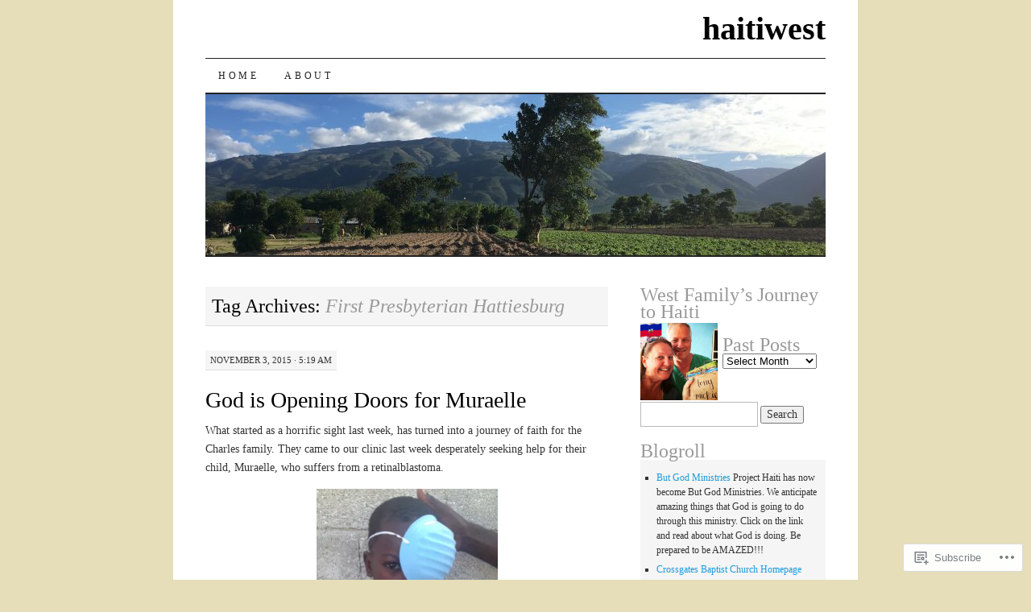

--- FILE ---
content_type: text/html; charset=UTF-8
request_url: https://haitiwest.com/tag/first-presbyterian-hattiesburg/
body_size: 22272
content:
<!DOCTYPE html>
<!--[if IE 7]>
<html id="ie7" lang="en">
<![endif]-->
<!--[if (gt IE 7) | (!IE)]><!-->
<html lang="en">
<!--<![endif]-->
<head>
<meta charset="UTF-8" />
<title>First Presbyterian Hattiesburg | haitiwest</title>
<link rel="profile" href="http://gmpg.org/xfn/11" />
<link rel="pingback" href="https://haitiwest.com/xmlrpc.php" />
<meta name='robots' content='max-image-preview:large' />

<!-- Async WordPress.com Remote Login -->
<script id="wpcom_remote_login_js">
var wpcom_remote_login_extra_auth = '';
function wpcom_remote_login_remove_dom_node_id( element_id ) {
	var dom_node = document.getElementById( element_id );
	if ( dom_node ) { dom_node.parentNode.removeChild( dom_node ); }
}
function wpcom_remote_login_remove_dom_node_classes( class_name ) {
	var dom_nodes = document.querySelectorAll( '.' + class_name );
	for ( var i = 0; i < dom_nodes.length; i++ ) {
		dom_nodes[ i ].parentNode.removeChild( dom_nodes[ i ] );
	}
}
function wpcom_remote_login_final_cleanup() {
	wpcom_remote_login_remove_dom_node_classes( "wpcom_remote_login_msg" );
	wpcom_remote_login_remove_dom_node_id( "wpcom_remote_login_key" );
	wpcom_remote_login_remove_dom_node_id( "wpcom_remote_login_validate" );
	wpcom_remote_login_remove_dom_node_id( "wpcom_remote_login_js" );
	wpcom_remote_login_remove_dom_node_id( "wpcom_request_access_iframe" );
	wpcom_remote_login_remove_dom_node_id( "wpcom_request_access_styles" );
}

// Watch for messages back from the remote login
window.addEventListener( "message", function( e ) {
	if ( e.origin === "https://r-login.wordpress.com" ) {
		var data = {};
		try {
			data = JSON.parse( e.data );
		} catch( e ) {
			wpcom_remote_login_final_cleanup();
			return;
		}

		if ( data.msg === 'LOGIN' ) {
			// Clean up the login check iframe
			wpcom_remote_login_remove_dom_node_id( "wpcom_remote_login_key" );

			var id_regex = new RegExp( /^[0-9]+$/ );
			var token_regex = new RegExp( /^.*|.*|.*$/ );
			if (
				token_regex.test( data.token )
				&& id_regex.test( data.wpcomid )
			) {
				// We have everything we need to ask for a login
				var script = document.createElement( "script" );
				script.setAttribute( "id", "wpcom_remote_login_validate" );
				script.src = '/remote-login.php?wpcom_remote_login=validate'
					+ '&wpcomid=' + data.wpcomid
					+ '&token=' + encodeURIComponent( data.token )
					+ '&host=' + window.location.protocol
					+ '//' + window.location.hostname
					+ '&postid=3133'
					+ '&is_singular=';
				document.body.appendChild( script );
			}

			return;
		}

		// Safari ITP, not logged in, so redirect
		if ( data.msg === 'LOGIN-REDIRECT' ) {
			window.location = 'https://wordpress.com/log-in?redirect_to=' + window.location.href;
			return;
		}

		// Safari ITP, storage access failed, remove the request
		if ( data.msg === 'LOGIN-REMOVE' ) {
			var css_zap = 'html { -webkit-transition: margin-top 1s; transition: margin-top 1s; } /* 9001 */ html { margin-top: 0 !important; } * html body { margin-top: 0 !important; } @media screen and ( max-width: 782px ) { html { margin-top: 0 !important; } * html body { margin-top: 0 !important; } }';
			var style_zap = document.createElement( 'style' );
			style_zap.type = 'text/css';
			style_zap.appendChild( document.createTextNode( css_zap ) );
			document.body.appendChild( style_zap );

			var e = document.getElementById( 'wpcom_request_access_iframe' );
			e.parentNode.removeChild( e );

			document.cookie = 'wordpress_com_login_access=denied; path=/; max-age=31536000';

			return;
		}

		// Safari ITP
		if ( data.msg === 'REQUEST_ACCESS' ) {
			console.log( 'request access: safari' );

			// Check ITP iframe enable/disable knob
			if ( wpcom_remote_login_extra_auth !== 'safari_itp_iframe' ) {
				return;
			}

			// If we are in a "private window" there is no ITP.
			var private_window = false;
			try {
				var opendb = window.openDatabase( null, null, null, null );
			} catch( e ) {
				private_window = true;
			}

			if ( private_window ) {
				console.log( 'private window' );
				return;
			}

			var iframe = document.createElement( 'iframe' );
			iframe.id = 'wpcom_request_access_iframe';
			iframe.setAttribute( 'scrolling', 'no' );
			iframe.setAttribute( 'sandbox', 'allow-storage-access-by-user-activation allow-scripts allow-same-origin allow-top-navigation-by-user-activation' );
			iframe.src = 'https://r-login.wordpress.com/remote-login.php?wpcom_remote_login=request_access&origin=' + encodeURIComponent( data.origin ) + '&wpcomid=' + encodeURIComponent( data.wpcomid );

			var css = 'html { -webkit-transition: margin-top 1s; transition: margin-top 1s; } /* 9001 */ html { margin-top: 46px !important; } * html body { margin-top: 46px !important; } @media screen and ( max-width: 660px ) { html { margin-top: 71px !important; } * html body { margin-top: 71px !important; } #wpcom_request_access_iframe { display: block; height: 71px !important; } } #wpcom_request_access_iframe { border: 0px; height: 46px; position: fixed; top: 0; left: 0; width: 100%; min-width: 100%; z-index: 99999; background: #23282d; } ';

			var style = document.createElement( 'style' );
			style.type = 'text/css';
			style.id = 'wpcom_request_access_styles';
			style.appendChild( document.createTextNode( css ) );
			document.body.appendChild( style );

			document.body.appendChild( iframe );
		}

		if ( data.msg === 'DONE' ) {
			wpcom_remote_login_final_cleanup();
		}
	}
}, false );

// Inject the remote login iframe after the page has had a chance to load
// more critical resources
window.addEventListener( "DOMContentLoaded", function( e ) {
	var iframe = document.createElement( "iframe" );
	iframe.style.display = "none";
	iframe.setAttribute( "scrolling", "no" );
	iframe.setAttribute( "id", "wpcom_remote_login_key" );
	iframe.src = "https://r-login.wordpress.com/remote-login.php"
		+ "?wpcom_remote_login=key"
		+ "&origin=aHR0cHM6Ly9oYWl0aXdlc3QuY29t"
		+ "&wpcomid=23507859"
		+ "&time=" + Math.floor( Date.now() / 1000 );
	document.body.appendChild( iframe );
}, false );
</script>
<link rel='dns-prefetch' href='//s0.wp.com' />
<link rel="alternate" type="application/rss+xml" title="haitiwest &raquo; Feed" href="https://haitiwest.com/feed/" />
<link rel="alternate" type="application/rss+xml" title="haitiwest &raquo; Comments Feed" href="https://haitiwest.com/comments/feed/" />
<link rel="alternate" type="application/rss+xml" title="haitiwest &raquo; First Presbyterian Hattiesburg Tag Feed" href="https://haitiwest.com/tag/first-presbyterian-hattiesburg/feed/" />
	<script type="text/javascript">
		/* <![CDATA[ */
		function addLoadEvent(func) {
			var oldonload = window.onload;
			if (typeof window.onload != 'function') {
				window.onload = func;
			} else {
				window.onload = function () {
					oldonload();
					func();
				}
			}
		}
		/* ]]> */
	</script>
	<style id='wp-emoji-styles-inline-css'>

	img.wp-smiley, img.emoji {
		display: inline !important;
		border: none !important;
		box-shadow: none !important;
		height: 1em !important;
		width: 1em !important;
		margin: 0 0.07em !important;
		vertical-align: -0.1em !important;
		background: none !important;
		padding: 0 !important;
	}
/*# sourceURL=wp-emoji-styles-inline-css */
</style>
<link crossorigin='anonymous' rel='stylesheet' id='all-css-2-1' href='/wp-content/plugins/gutenberg-core/v22.2.0/build/styles/block-library/style.css?m=1764855221i&cssminify=yes' type='text/css' media='all' />
<style id='wp-block-library-inline-css'>
.has-text-align-justify {
	text-align:justify;
}
.has-text-align-justify{text-align:justify;}

/*# sourceURL=wp-block-library-inline-css */
</style><style id='global-styles-inline-css'>
:root{--wp--preset--aspect-ratio--square: 1;--wp--preset--aspect-ratio--4-3: 4/3;--wp--preset--aspect-ratio--3-4: 3/4;--wp--preset--aspect-ratio--3-2: 3/2;--wp--preset--aspect-ratio--2-3: 2/3;--wp--preset--aspect-ratio--16-9: 16/9;--wp--preset--aspect-ratio--9-16: 9/16;--wp--preset--color--black: #000000;--wp--preset--color--cyan-bluish-gray: #abb8c3;--wp--preset--color--white: #ffffff;--wp--preset--color--pale-pink: #f78da7;--wp--preset--color--vivid-red: #cf2e2e;--wp--preset--color--luminous-vivid-orange: #ff6900;--wp--preset--color--luminous-vivid-amber: #fcb900;--wp--preset--color--light-green-cyan: #7bdcb5;--wp--preset--color--vivid-green-cyan: #00d084;--wp--preset--color--pale-cyan-blue: #8ed1fc;--wp--preset--color--vivid-cyan-blue: #0693e3;--wp--preset--color--vivid-purple: #9b51e0;--wp--preset--gradient--vivid-cyan-blue-to-vivid-purple: linear-gradient(135deg,rgb(6,147,227) 0%,rgb(155,81,224) 100%);--wp--preset--gradient--light-green-cyan-to-vivid-green-cyan: linear-gradient(135deg,rgb(122,220,180) 0%,rgb(0,208,130) 100%);--wp--preset--gradient--luminous-vivid-amber-to-luminous-vivid-orange: linear-gradient(135deg,rgb(252,185,0) 0%,rgb(255,105,0) 100%);--wp--preset--gradient--luminous-vivid-orange-to-vivid-red: linear-gradient(135deg,rgb(255,105,0) 0%,rgb(207,46,46) 100%);--wp--preset--gradient--very-light-gray-to-cyan-bluish-gray: linear-gradient(135deg,rgb(238,238,238) 0%,rgb(169,184,195) 100%);--wp--preset--gradient--cool-to-warm-spectrum: linear-gradient(135deg,rgb(74,234,220) 0%,rgb(151,120,209) 20%,rgb(207,42,186) 40%,rgb(238,44,130) 60%,rgb(251,105,98) 80%,rgb(254,248,76) 100%);--wp--preset--gradient--blush-light-purple: linear-gradient(135deg,rgb(255,206,236) 0%,rgb(152,150,240) 100%);--wp--preset--gradient--blush-bordeaux: linear-gradient(135deg,rgb(254,205,165) 0%,rgb(254,45,45) 50%,rgb(107,0,62) 100%);--wp--preset--gradient--luminous-dusk: linear-gradient(135deg,rgb(255,203,112) 0%,rgb(199,81,192) 50%,rgb(65,88,208) 100%);--wp--preset--gradient--pale-ocean: linear-gradient(135deg,rgb(255,245,203) 0%,rgb(182,227,212) 50%,rgb(51,167,181) 100%);--wp--preset--gradient--electric-grass: linear-gradient(135deg,rgb(202,248,128) 0%,rgb(113,206,126) 100%);--wp--preset--gradient--midnight: linear-gradient(135deg,rgb(2,3,129) 0%,rgb(40,116,252) 100%);--wp--preset--font-size--small: 13px;--wp--preset--font-size--medium: 20px;--wp--preset--font-size--large: 36px;--wp--preset--font-size--x-large: 42px;--wp--preset--font-family--albert-sans: 'Albert Sans', sans-serif;--wp--preset--font-family--alegreya: Alegreya, serif;--wp--preset--font-family--arvo: Arvo, serif;--wp--preset--font-family--bodoni-moda: 'Bodoni Moda', serif;--wp--preset--font-family--bricolage-grotesque: 'Bricolage Grotesque', sans-serif;--wp--preset--font-family--cabin: Cabin, sans-serif;--wp--preset--font-family--chivo: Chivo, sans-serif;--wp--preset--font-family--commissioner: Commissioner, sans-serif;--wp--preset--font-family--cormorant: Cormorant, serif;--wp--preset--font-family--courier-prime: 'Courier Prime', monospace;--wp--preset--font-family--crimson-pro: 'Crimson Pro', serif;--wp--preset--font-family--dm-mono: 'DM Mono', monospace;--wp--preset--font-family--dm-sans: 'DM Sans', sans-serif;--wp--preset--font-family--dm-serif-display: 'DM Serif Display', serif;--wp--preset--font-family--domine: Domine, serif;--wp--preset--font-family--eb-garamond: 'EB Garamond', serif;--wp--preset--font-family--epilogue: Epilogue, sans-serif;--wp--preset--font-family--fahkwang: Fahkwang, sans-serif;--wp--preset--font-family--figtree: Figtree, sans-serif;--wp--preset--font-family--fira-sans: 'Fira Sans', sans-serif;--wp--preset--font-family--fjalla-one: 'Fjalla One', sans-serif;--wp--preset--font-family--fraunces: Fraunces, serif;--wp--preset--font-family--gabarito: Gabarito, system-ui;--wp--preset--font-family--ibm-plex-mono: 'IBM Plex Mono', monospace;--wp--preset--font-family--ibm-plex-sans: 'IBM Plex Sans', sans-serif;--wp--preset--font-family--ibarra-real-nova: 'Ibarra Real Nova', serif;--wp--preset--font-family--instrument-serif: 'Instrument Serif', serif;--wp--preset--font-family--inter: Inter, sans-serif;--wp--preset--font-family--josefin-sans: 'Josefin Sans', sans-serif;--wp--preset--font-family--jost: Jost, sans-serif;--wp--preset--font-family--libre-baskerville: 'Libre Baskerville', serif;--wp--preset--font-family--libre-franklin: 'Libre Franklin', sans-serif;--wp--preset--font-family--literata: Literata, serif;--wp--preset--font-family--lora: Lora, serif;--wp--preset--font-family--merriweather: Merriweather, serif;--wp--preset--font-family--montserrat: Montserrat, sans-serif;--wp--preset--font-family--newsreader: Newsreader, serif;--wp--preset--font-family--noto-sans-mono: 'Noto Sans Mono', sans-serif;--wp--preset--font-family--nunito: Nunito, sans-serif;--wp--preset--font-family--open-sans: 'Open Sans', sans-serif;--wp--preset--font-family--overpass: Overpass, sans-serif;--wp--preset--font-family--pt-serif: 'PT Serif', serif;--wp--preset--font-family--petrona: Petrona, serif;--wp--preset--font-family--piazzolla: Piazzolla, serif;--wp--preset--font-family--playfair-display: 'Playfair Display', serif;--wp--preset--font-family--plus-jakarta-sans: 'Plus Jakarta Sans', sans-serif;--wp--preset--font-family--poppins: Poppins, sans-serif;--wp--preset--font-family--raleway: Raleway, sans-serif;--wp--preset--font-family--roboto: Roboto, sans-serif;--wp--preset--font-family--roboto-slab: 'Roboto Slab', serif;--wp--preset--font-family--rubik: Rubik, sans-serif;--wp--preset--font-family--rufina: Rufina, serif;--wp--preset--font-family--sora: Sora, sans-serif;--wp--preset--font-family--source-sans-3: 'Source Sans 3', sans-serif;--wp--preset--font-family--source-serif-4: 'Source Serif 4', serif;--wp--preset--font-family--space-mono: 'Space Mono', monospace;--wp--preset--font-family--syne: Syne, sans-serif;--wp--preset--font-family--texturina: Texturina, serif;--wp--preset--font-family--urbanist: Urbanist, sans-serif;--wp--preset--font-family--work-sans: 'Work Sans', sans-serif;--wp--preset--spacing--20: 0.44rem;--wp--preset--spacing--30: 0.67rem;--wp--preset--spacing--40: 1rem;--wp--preset--spacing--50: 1.5rem;--wp--preset--spacing--60: 2.25rem;--wp--preset--spacing--70: 3.38rem;--wp--preset--spacing--80: 5.06rem;--wp--preset--shadow--natural: 6px 6px 9px rgba(0, 0, 0, 0.2);--wp--preset--shadow--deep: 12px 12px 50px rgba(0, 0, 0, 0.4);--wp--preset--shadow--sharp: 6px 6px 0px rgba(0, 0, 0, 0.2);--wp--preset--shadow--outlined: 6px 6px 0px -3px rgb(255, 255, 255), 6px 6px rgb(0, 0, 0);--wp--preset--shadow--crisp: 6px 6px 0px rgb(0, 0, 0);}:where(.is-layout-flex){gap: 0.5em;}:where(.is-layout-grid){gap: 0.5em;}body .is-layout-flex{display: flex;}.is-layout-flex{flex-wrap: wrap;align-items: center;}.is-layout-flex > :is(*, div){margin: 0;}body .is-layout-grid{display: grid;}.is-layout-grid > :is(*, div){margin: 0;}:where(.wp-block-columns.is-layout-flex){gap: 2em;}:where(.wp-block-columns.is-layout-grid){gap: 2em;}:where(.wp-block-post-template.is-layout-flex){gap: 1.25em;}:where(.wp-block-post-template.is-layout-grid){gap: 1.25em;}.has-black-color{color: var(--wp--preset--color--black) !important;}.has-cyan-bluish-gray-color{color: var(--wp--preset--color--cyan-bluish-gray) !important;}.has-white-color{color: var(--wp--preset--color--white) !important;}.has-pale-pink-color{color: var(--wp--preset--color--pale-pink) !important;}.has-vivid-red-color{color: var(--wp--preset--color--vivid-red) !important;}.has-luminous-vivid-orange-color{color: var(--wp--preset--color--luminous-vivid-orange) !important;}.has-luminous-vivid-amber-color{color: var(--wp--preset--color--luminous-vivid-amber) !important;}.has-light-green-cyan-color{color: var(--wp--preset--color--light-green-cyan) !important;}.has-vivid-green-cyan-color{color: var(--wp--preset--color--vivid-green-cyan) !important;}.has-pale-cyan-blue-color{color: var(--wp--preset--color--pale-cyan-blue) !important;}.has-vivid-cyan-blue-color{color: var(--wp--preset--color--vivid-cyan-blue) !important;}.has-vivid-purple-color{color: var(--wp--preset--color--vivid-purple) !important;}.has-black-background-color{background-color: var(--wp--preset--color--black) !important;}.has-cyan-bluish-gray-background-color{background-color: var(--wp--preset--color--cyan-bluish-gray) !important;}.has-white-background-color{background-color: var(--wp--preset--color--white) !important;}.has-pale-pink-background-color{background-color: var(--wp--preset--color--pale-pink) !important;}.has-vivid-red-background-color{background-color: var(--wp--preset--color--vivid-red) !important;}.has-luminous-vivid-orange-background-color{background-color: var(--wp--preset--color--luminous-vivid-orange) !important;}.has-luminous-vivid-amber-background-color{background-color: var(--wp--preset--color--luminous-vivid-amber) !important;}.has-light-green-cyan-background-color{background-color: var(--wp--preset--color--light-green-cyan) !important;}.has-vivid-green-cyan-background-color{background-color: var(--wp--preset--color--vivid-green-cyan) !important;}.has-pale-cyan-blue-background-color{background-color: var(--wp--preset--color--pale-cyan-blue) !important;}.has-vivid-cyan-blue-background-color{background-color: var(--wp--preset--color--vivid-cyan-blue) !important;}.has-vivid-purple-background-color{background-color: var(--wp--preset--color--vivid-purple) !important;}.has-black-border-color{border-color: var(--wp--preset--color--black) !important;}.has-cyan-bluish-gray-border-color{border-color: var(--wp--preset--color--cyan-bluish-gray) !important;}.has-white-border-color{border-color: var(--wp--preset--color--white) !important;}.has-pale-pink-border-color{border-color: var(--wp--preset--color--pale-pink) !important;}.has-vivid-red-border-color{border-color: var(--wp--preset--color--vivid-red) !important;}.has-luminous-vivid-orange-border-color{border-color: var(--wp--preset--color--luminous-vivid-orange) !important;}.has-luminous-vivid-amber-border-color{border-color: var(--wp--preset--color--luminous-vivid-amber) !important;}.has-light-green-cyan-border-color{border-color: var(--wp--preset--color--light-green-cyan) !important;}.has-vivid-green-cyan-border-color{border-color: var(--wp--preset--color--vivid-green-cyan) !important;}.has-pale-cyan-blue-border-color{border-color: var(--wp--preset--color--pale-cyan-blue) !important;}.has-vivid-cyan-blue-border-color{border-color: var(--wp--preset--color--vivid-cyan-blue) !important;}.has-vivid-purple-border-color{border-color: var(--wp--preset--color--vivid-purple) !important;}.has-vivid-cyan-blue-to-vivid-purple-gradient-background{background: var(--wp--preset--gradient--vivid-cyan-blue-to-vivid-purple) !important;}.has-light-green-cyan-to-vivid-green-cyan-gradient-background{background: var(--wp--preset--gradient--light-green-cyan-to-vivid-green-cyan) !important;}.has-luminous-vivid-amber-to-luminous-vivid-orange-gradient-background{background: var(--wp--preset--gradient--luminous-vivid-amber-to-luminous-vivid-orange) !important;}.has-luminous-vivid-orange-to-vivid-red-gradient-background{background: var(--wp--preset--gradient--luminous-vivid-orange-to-vivid-red) !important;}.has-very-light-gray-to-cyan-bluish-gray-gradient-background{background: var(--wp--preset--gradient--very-light-gray-to-cyan-bluish-gray) !important;}.has-cool-to-warm-spectrum-gradient-background{background: var(--wp--preset--gradient--cool-to-warm-spectrum) !important;}.has-blush-light-purple-gradient-background{background: var(--wp--preset--gradient--blush-light-purple) !important;}.has-blush-bordeaux-gradient-background{background: var(--wp--preset--gradient--blush-bordeaux) !important;}.has-luminous-dusk-gradient-background{background: var(--wp--preset--gradient--luminous-dusk) !important;}.has-pale-ocean-gradient-background{background: var(--wp--preset--gradient--pale-ocean) !important;}.has-electric-grass-gradient-background{background: var(--wp--preset--gradient--electric-grass) !important;}.has-midnight-gradient-background{background: var(--wp--preset--gradient--midnight) !important;}.has-small-font-size{font-size: var(--wp--preset--font-size--small) !important;}.has-medium-font-size{font-size: var(--wp--preset--font-size--medium) !important;}.has-large-font-size{font-size: var(--wp--preset--font-size--large) !important;}.has-x-large-font-size{font-size: var(--wp--preset--font-size--x-large) !important;}.has-albert-sans-font-family{font-family: var(--wp--preset--font-family--albert-sans) !important;}.has-alegreya-font-family{font-family: var(--wp--preset--font-family--alegreya) !important;}.has-arvo-font-family{font-family: var(--wp--preset--font-family--arvo) !important;}.has-bodoni-moda-font-family{font-family: var(--wp--preset--font-family--bodoni-moda) !important;}.has-bricolage-grotesque-font-family{font-family: var(--wp--preset--font-family--bricolage-grotesque) !important;}.has-cabin-font-family{font-family: var(--wp--preset--font-family--cabin) !important;}.has-chivo-font-family{font-family: var(--wp--preset--font-family--chivo) !important;}.has-commissioner-font-family{font-family: var(--wp--preset--font-family--commissioner) !important;}.has-cormorant-font-family{font-family: var(--wp--preset--font-family--cormorant) !important;}.has-courier-prime-font-family{font-family: var(--wp--preset--font-family--courier-prime) !important;}.has-crimson-pro-font-family{font-family: var(--wp--preset--font-family--crimson-pro) !important;}.has-dm-mono-font-family{font-family: var(--wp--preset--font-family--dm-mono) !important;}.has-dm-sans-font-family{font-family: var(--wp--preset--font-family--dm-sans) !important;}.has-dm-serif-display-font-family{font-family: var(--wp--preset--font-family--dm-serif-display) !important;}.has-domine-font-family{font-family: var(--wp--preset--font-family--domine) !important;}.has-eb-garamond-font-family{font-family: var(--wp--preset--font-family--eb-garamond) !important;}.has-epilogue-font-family{font-family: var(--wp--preset--font-family--epilogue) !important;}.has-fahkwang-font-family{font-family: var(--wp--preset--font-family--fahkwang) !important;}.has-figtree-font-family{font-family: var(--wp--preset--font-family--figtree) !important;}.has-fira-sans-font-family{font-family: var(--wp--preset--font-family--fira-sans) !important;}.has-fjalla-one-font-family{font-family: var(--wp--preset--font-family--fjalla-one) !important;}.has-fraunces-font-family{font-family: var(--wp--preset--font-family--fraunces) !important;}.has-gabarito-font-family{font-family: var(--wp--preset--font-family--gabarito) !important;}.has-ibm-plex-mono-font-family{font-family: var(--wp--preset--font-family--ibm-plex-mono) !important;}.has-ibm-plex-sans-font-family{font-family: var(--wp--preset--font-family--ibm-plex-sans) !important;}.has-ibarra-real-nova-font-family{font-family: var(--wp--preset--font-family--ibarra-real-nova) !important;}.has-instrument-serif-font-family{font-family: var(--wp--preset--font-family--instrument-serif) !important;}.has-inter-font-family{font-family: var(--wp--preset--font-family--inter) !important;}.has-josefin-sans-font-family{font-family: var(--wp--preset--font-family--josefin-sans) !important;}.has-jost-font-family{font-family: var(--wp--preset--font-family--jost) !important;}.has-libre-baskerville-font-family{font-family: var(--wp--preset--font-family--libre-baskerville) !important;}.has-libre-franklin-font-family{font-family: var(--wp--preset--font-family--libre-franklin) !important;}.has-literata-font-family{font-family: var(--wp--preset--font-family--literata) !important;}.has-lora-font-family{font-family: var(--wp--preset--font-family--lora) !important;}.has-merriweather-font-family{font-family: var(--wp--preset--font-family--merriweather) !important;}.has-montserrat-font-family{font-family: var(--wp--preset--font-family--montserrat) !important;}.has-newsreader-font-family{font-family: var(--wp--preset--font-family--newsreader) !important;}.has-noto-sans-mono-font-family{font-family: var(--wp--preset--font-family--noto-sans-mono) !important;}.has-nunito-font-family{font-family: var(--wp--preset--font-family--nunito) !important;}.has-open-sans-font-family{font-family: var(--wp--preset--font-family--open-sans) !important;}.has-overpass-font-family{font-family: var(--wp--preset--font-family--overpass) !important;}.has-pt-serif-font-family{font-family: var(--wp--preset--font-family--pt-serif) !important;}.has-petrona-font-family{font-family: var(--wp--preset--font-family--petrona) !important;}.has-piazzolla-font-family{font-family: var(--wp--preset--font-family--piazzolla) !important;}.has-playfair-display-font-family{font-family: var(--wp--preset--font-family--playfair-display) !important;}.has-plus-jakarta-sans-font-family{font-family: var(--wp--preset--font-family--plus-jakarta-sans) !important;}.has-poppins-font-family{font-family: var(--wp--preset--font-family--poppins) !important;}.has-raleway-font-family{font-family: var(--wp--preset--font-family--raleway) !important;}.has-roboto-font-family{font-family: var(--wp--preset--font-family--roboto) !important;}.has-roboto-slab-font-family{font-family: var(--wp--preset--font-family--roboto-slab) !important;}.has-rubik-font-family{font-family: var(--wp--preset--font-family--rubik) !important;}.has-rufina-font-family{font-family: var(--wp--preset--font-family--rufina) !important;}.has-sora-font-family{font-family: var(--wp--preset--font-family--sora) !important;}.has-source-sans-3-font-family{font-family: var(--wp--preset--font-family--source-sans-3) !important;}.has-source-serif-4-font-family{font-family: var(--wp--preset--font-family--source-serif-4) !important;}.has-space-mono-font-family{font-family: var(--wp--preset--font-family--space-mono) !important;}.has-syne-font-family{font-family: var(--wp--preset--font-family--syne) !important;}.has-texturina-font-family{font-family: var(--wp--preset--font-family--texturina) !important;}.has-urbanist-font-family{font-family: var(--wp--preset--font-family--urbanist) !important;}.has-work-sans-font-family{font-family: var(--wp--preset--font-family--work-sans) !important;}
/*# sourceURL=global-styles-inline-css */
</style>

<style id='classic-theme-styles-inline-css'>
/*! This file is auto-generated */
.wp-block-button__link{color:#fff;background-color:#32373c;border-radius:9999px;box-shadow:none;text-decoration:none;padding:calc(.667em + 2px) calc(1.333em + 2px);font-size:1.125em}.wp-block-file__button{background:#32373c;color:#fff;text-decoration:none}
/*# sourceURL=/wp-includes/css/classic-themes.min.css */
</style>
<link crossorigin='anonymous' rel='stylesheet' id='all-css-4-1' href='/_static/??-eJx9jsEKwjAQRH/IzRJbtB7Eb2nSRaPZZskmFv/eiFAFwcschveGwUXAp7nQXFBiPYdZ0ScXk78pbo0djAUNLJEg0930OAUtKwFaHpGMV93g1xBX+Gxlaj3LWF4E0xRGisQN+6ct0hxwTjKpQksOlaFcmqg/3rtGqQ4lRJ/TguuvEx/tvre7Q9d1w/UJBgRXVQ==&cssminify=yes' type='text/css' media='all' />
<style id='jetpack_facebook_likebox-inline-css'>
.widget_facebook_likebox {
	overflow: hidden;
}

/*# sourceURL=/wp-content/mu-plugins/jetpack-plugin/sun/modules/widgets/facebook-likebox/style.css */
</style>
<link crossorigin='anonymous' rel='stylesheet' id='all-css-6-1' href='/_static/??-eJzTLy/QTc7PK0nNK9HPLdUtyClNz8wr1i9KTcrJTwcy0/WTi5G5ekCujj52Temp+bo5+cmJJZn5eSgc3bScxMwikFb7XFtDE1NLExMLc0OTLACohS2q&cssminify=yes' type='text/css' media='all' />
<style id='jetpack-global-styles-frontend-style-inline-css'>
:root { --font-headings: unset; --font-base: unset; --font-headings-default: -apple-system,BlinkMacSystemFont,"Segoe UI",Roboto,Oxygen-Sans,Ubuntu,Cantarell,"Helvetica Neue",sans-serif; --font-base-default: -apple-system,BlinkMacSystemFont,"Segoe UI",Roboto,Oxygen-Sans,Ubuntu,Cantarell,"Helvetica Neue",sans-serif;}
/*# sourceURL=jetpack-global-styles-frontend-style-inline-css */
</style>
<link crossorigin='anonymous' rel='stylesheet' id='all-css-8-1' href='/wp-content/themes/h4/global.css?m=1420737423i&cssminify=yes' type='text/css' media='all' />
<script type="text/javascript" id="wpcom-actionbar-placeholder-js-extra">
/* <![CDATA[ */
var actionbardata = {"siteID":"23507859","postID":"0","siteURL":"https://haitiwest.com","xhrURL":"https://haitiwest.com/wp-admin/admin-ajax.php","nonce":"bdae942ed4","isLoggedIn":"","statusMessage":"","subsEmailDefault":"instantly","proxyScriptUrl":"https://s0.wp.com/wp-content/js/wpcom-proxy-request.js?m=1513050504i&amp;ver=20211021","i18n":{"followedText":"New posts from this site will now appear in your \u003Ca href=\"https://wordpress.com/reader\"\u003EReader\u003C/a\u003E","foldBar":"Collapse this bar","unfoldBar":"Expand this bar","shortLinkCopied":"Shortlink copied to clipboard."}};
//# sourceURL=wpcom-actionbar-placeholder-js-extra
/* ]]> */
</script>
<script type="text/javascript" id="jetpack-mu-wpcom-settings-js-before">
/* <![CDATA[ */
var JETPACK_MU_WPCOM_SETTINGS = {"assetsUrl":"https://s0.wp.com/wp-content/mu-plugins/jetpack-mu-wpcom-plugin/sun/jetpack_vendor/automattic/jetpack-mu-wpcom/src/build/"};
//# sourceURL=jetpack-mu-wpcom-settings-js-before
/* ]]> */
</script>
<script crossorigin='anonymous' type='text/javascript'  src='/wp-content/js/rlt-proxy.js?m=1720530689i'></script>
<script type="text/javascript" id="rlt-proxy-js-after">
/* <![CDATA[ */
	rltInitialize( {"token":null,"iframeOrigins":["https:\/\/widgets.wp.com"]} );
//# sourceURL=rlt-proxy-js-after
/* ]]> */
</script>
<link rel="EditURI" type="application/rsd+xml" title="RSD" href="https://haitiwest.wordpress.com/xmlrpc.php?rsd" />
<meta name="generator" content="WordPress.com" />

<!-- Jetpack Open Graph Tags -->
<meta property="og:type" content="website" />
<meta property="og:title" content="First Presbyterian Hattiesburg &#8211; haitiwest" />
<meta property="og:url" content="https://haitiwest.com/tag/first-presbyterian-hattiesburg/" />
<meta property="og:site_name" content="haitiwest" />
<meta property="og:image" content="https://secure.gravatar.com/blavatar/8f2e8e98b55218fbf2d3c7a2afb88d78f5f3b06062fdb5f2148b12ed28a21a85?s=200&#038;ts=1768142003" />
<meta property="og:image:width" content="200" />
<meta property="og:image:height" content="200" />
<meta property="og:image:alt" content="" />
<meta property="og:locale" content="en_US" />
<meta name="twitter:creator" content="@mick_west" />
<meta name="twitter:site" content="@mick_west" />

<!-- End Jetpack Open Graph Tags -->
<link rel="shortcut icon" type="image/x-icon" href="https://secure.gravatar.com/blavatar/8f2e8e98b55218fbf2d3c7a2afb88d78f5f3b06062fdb5f2148b12ed28a21a85?s=32" sizes="16x16" />
<link rel="icon" type="image/x-icon" href="https://secure.gravatar.com/blavatar/8f2e8e98b55218fbf2d3c7a2afb88d78f5f3b06062fdb5f2148b12ed28a21a85?s=32" sizes="16x16" />
<link rel="apple-touch-icon" href="https://secure.gravatar.com/blavatar/8f2e8e98b55218fbf2d3c7a2afb88d78f5f3b06062fdb5f2148b12ed28a21a85?s=114" />
<link rel='openid.server' href='https://haitiwest.com/?openidserver=1' />
<link rel='openid.delegate' href='https://haitiwest.com/' />
<link rel="search" type="application/opensearchdescription+xml" href="https://haitiwest.com/osd.xml" title="haitiwest" />
<link rel="search" type="application/opensearchdescription+xml" href="https://s1.wp.com/opensearch.xml" title="WordPress.com" />
<meta name="theme-color" content="#e5deb8" />
<style type="text/css">.recentcomments a{display:inline !important;padding:0 !important;margin:0 !important;}</style>		<style type="text/css">
			.recentcomments a {
				display: inline !important;
				padding: 0 !important;
				margin: 0 !important;
			}

			table.recentcommentsavatartop img.avatar, table.recentcommentsavatarend img.avatar {
				border: 0px;
				margin: 0;
			}

			table.recentcommentsavatartop a, table.recentcommentsavatarend a {
				border: 0px !important;
				background-color: transparent !important;
			}

			td.recentcommentsavatarend, td.recentcommentsavatartop {
				padding: 0px 0px 1px 0px;
				margin: 0px;
			}

			td.recentcommentstextend {
				border: none !important;
				padding: 0px 0px 2px 10px;
			}

			.rtl td.recentcommentstextend {
				padding: 0px 10px 2px 0px;
			}

			td.recentcommentstexttop {
				border: none;
				padding: 0px 0px 0px 10px;
			}

			.rtl td.recentcommentstexttop {
				padding: 0px 10px 0px 0px;
			}
		</style>
		<meta name="description" content="Posts about First Presbyterian Hattiesburg written by haitiwest" />
<style type="text/css" id="custom-background-css">
body.custom-background { background-color: #e5deb8; }
</style>
				<link rel="stylesheet" id="custom-css-css" type="text/css" href="https://s0.wp.com/?custom-css=1&#038;csblog=1ADt1&#038;cscache=6&#038;csrev=1" />
			<link crossorigin='anonymous' rel='stylesheet' id='all-css-0-3' href='/_static/??-eJydjtkKAjEMRX/ImVAX1AfxU6STlpKZbjQN/X0rbvimvuWEw+FCywOmWG2sEGTIXhxFhtnWrHF5MLBEuFBEmHzChYEbZVtGZF7B14GQjHjLgLokYetfzvPxY+8+SMibjhNjoVwpdfeDxkDxz6GNjLOVoWtVu6LD+7oVz+Gk9rvN8aC2aj1fAUjcfMs=&cssminify=yes' type='text/css' media='all' />
</head>

<body class="archive tag tag-first-presbyterian-hattiesburg tag-415223800 custom-background wp-theme-pubpilcrow customizer-styles-applied two-column content-sidebar color-light jetpack-reblog-enabled">
<div id="wrapper"><div id="container" class="hfeed">
	<div id="page" class="blog">
		<div id="header">
						<div id="site-title">
				<span>
					<a href="https://haitiwest.com/" title="haitiwest" rel="home">haitiwest</a>
				</span>
			</div>

			<div id="nav" role="navigation">
			  				<div class="skip-link screen-reader-text"><a href="#content" title="Skip to content">Skip to content</a></div>
								<div class="menu"><ul>
<li ><a href="https://haitiwest.com/">Home</a></li><li class="page_item page-item-2"><a href="https://haitiwest.com/about/">About</a></li>
</ul></div>
			</div><!-- #nav -->

			<div id="pic">
				<a href="https://haitiwest.com/" rel="home">
										<img src="https://haitiwest.com/wp-content/uploads/2019/02/cropped-img_6903.jpg" width="770" height="200" alt="" />
								</a>
			</div><!-- #pic -->
		</div><!-- #header -->

		<div id="content-box">

<div id="content-container">
	<div id="content" role="main">

		<h1 class="page-title archive-head">
			Tag Archives: <span>First Presbyterian Hattiesburg</span>		</h1>

		
<div id="post-3133" class="post-3133 post type-post status-publish format-standard hentry category-haiti tag-dr-john-brown tag-eye-patient tag-first-presbyterian-hattiesburg tag-galette-chambon tag-haiti-eye-patient tag-hattiesburg tag-hope-center tag-mickie-west tag-muraelle tag-tony-west">
	<div class="entry-meta">

		November 3, 2015 &middot; 5:19 am	</div><!-- .entry-meta -->

	<h2 class="entry-title"><a href="https://haitiwest.com/2015/11/03/god-is-opening-doors-for-muraelle/" rel="bookmark">God is Opening Doors for&nbsp;Muraelle</a></h2>	<div class="entry entry-content">
		<p>What started as a horrific sight last week, has turned into a journey of faith for the Charles family. They came to our clinic last week desperately seeking help for their child, Muraelle, who suffers from a retinalblastoma.</p>
<p><a href="https://haitiwest.com/wp-content/uploads/2015/11/img_8472.jpg"><img data-attachment-id="3136" data-permalink="https://haitiwest.com/2015/11/03/god-is-opening-doors-for-muraelle/img_8472/" data-orig-file="https://haitiwest.com/wp-content/uploads/2015/11/img_8472.jpg" data-orig-size="2448,3264" data-comments-opened="1" data-image-meta="{&quot;aperture&quot;:&quot;2.4&quot;,&quot;credit&quot;:&quot;&quot;,&quot;camera&quot;:&quot;iPhone 4S&quot;,&quot;caption&quot;:&quot;&quot;,&quot;created_timestamp&quot;:&quot;1446456666&quot;,&quot;copyright&quot;:&quot;&quot;,&quot;focal_length&quot;:&quot;4.28&quot;,&quot;iso&quot;:&quot;50&quot;,&quot;shutter_speed&quot;:&quot;0.0037037037037037&quot;,&quot;title&quot;:&quot;&quot;,&quot;orientation&quot;:&quot;1&quot;}" data-image-title="IMG_8472" data-image-description="" data-image-caption="" data-medium-file="https://haitiwest.com/wp-content/uploads/2015/11/img_8472.jpg?w=225" data-large-file="https://haitiwest.com/wp-content/uploads/2015/11/img_8472.jpg?w=500" class="size-medium wp-image-3136 aligncenter" src="https://haitiwest.com/wp-content/uploads/2015/11/img_8472.jpg?w=225&#038;h=300" alt="IMG_8472" width="225" height="300" srcset="https://haitiwest.com/wp-content/uploads/2015/11/img_8472.jpg?w=225 225w, https://haitiwest.com/wp-content/uploads/2015/11/img_8472.jpg?w=450 450w, https://haitiwest.com/wp-content/uploads/2015/11/img_8472.jpg?w=113 113w" sizes="(max-width: 225px) 100vw, 225px" /></a></p>
<p>The horrific photo I posted last week drew lots of attention, and that was the intent. This boy needed attention FAST, and though I hesitated posting it, I decided that it was worth the risk to get him help. It worked. In a few hours, it had been shared 27 times and I was already receiving emails and messages from all over the United States, from California to Boston to Florida and lots of places in between. On our first day of seeking help, we were turned away from four hospitals and it was devastating.</p>
<p><a href="https://haitiwest.com/wp-content/uploads/2015/11/img_8430.jpg"><img data-attachment-id="3134" data-permalink="https://haitiwest.com/2015/11/03/god-is-opening-doors-for-muraelle/img_8430/" data-orig-file="https://haitiwest.com/wp-content/uploads/2015/11/img_8430.jpg" data-orig-size="2448,3264" data-comments-opened="1" data-image-meta="{&quot;aperture&quot;:&quot;2.4&quot;,&quot;credit&quot;:&quot;&quot;,&quot;camera&quot;:&quot;iPhone 4S&quot;,&quot;caption&quot;:&quot;&quot;,&quot;created_timestamp&quot;:&quot;1446109699&quot;,&quot;copyright&quot;:&quot;&quot;,&quot;focal_length&quot;:&quot;4.28&quot;,&quot;iso&quot;:&quot;125&quot;,&quot;shutter_speed&quot;:&quot;0.05&quot;,&quot;title&quot;:&quot;&quot;,&quot;orientation&quot;:&quot;1&quot;}" data-image-title="IMG_8430" data-image-description="" data-image-caption="" data-medium-file="https://haitiwest.com/wp-content/uploads/2015/11/img_8430.jpg?w=225" data-large-file="https://haitiwest.com/wp-content/uploads/2015/11/img_8430.jpg?w=500" class="size-medium wp-image-3134 aligncenter" src="https://haitiwest.com/wp-content/uploads/2015/11/img_8430.jpg?w=225&#038;h=300" alt="IMG_8430" width="225" height="300" srcset="https://haitiwest.com/wp-content/uploads/2015/11/img_8430.jpg?w=225 225w, https://haitiwest.com/wp-content/uploads/2015/11/img_8430.jpg?w=450 450w, https://haitiwest.com/wp-content/uploads/2015/11/img_8430.jpg?w=113 113w" sizes="(max-width: 225px) 100vw, 225px" /></a><a href="https://haitiwest.com/wp-content/uploads/2015/11/img_8432.jpg"><img data-attachment-id="3135" data-permalink="https://haitiwest.com/2015/11/03/god-is-opening-doors-for-muraelle/img_8432/" data-orig-file="https://haitiwest.com/wp-content/uploads/2015/11/img_8432.jpg" data-orig-size="2448,3264" data-comments-opened="1" data-image-meta="{&quot;aperture&quot;:&quot;2.4&quot;,&quot;credit&quot;:&quot;&quot;,&quot;camera&quot;:&quot;iPhone 4S&quot;,&quot;caption&quot;:&quot;&quot;,&quot;created_timestamp&quot;:&quot;1446122800&quot;,&quot;copyright&quot;:&quot;&quot;,&quot;focal_length&quot;:&quot;4.28&quot;,&quot;iso&quot;:&quot;50&quot;,&quot;shutter_speed&quot;:&quot;0.033333333333333&quot;,&quot;title&quot;:&quot;&quot;,&quot;orientation&quot;:&quot;1&quot;}" data-image-title="IMG_8432" data-image-description="" data-image-caption="" data-medium-file="https://haitiwest.com/wp-content/uploads/2015/11/img_8432.jpg?w=225" data-large-file="https://haitiwest.com/wp-content/uploads/2015/11/img_8432.jpg?w=500" class="size-medium wp-image-3135 aligncenter" src="https://haitiwest.com/wp-content/uploads/2015/11/img_8432.jpg?w=225&#038;h=300" alt="IMG_8432" width="225" height="300" srcset="https://haitiwest.com/wp-content/uploads/2015/11/img_8432.jpg?w=225 225w, https://haitiwest.com/wp-content/uploads/2015/11/img_8432.jpg?w=450 450w, https://haitiwest.com/wp-content/uploads/2015/11/img_8432.jpg?w=113 113w" sizes="(max-width: 225px) 100vw, 225px" /></a></p>
<p>Muraelle wouldn&#8217;t take his medicines, and hospitals were unwilling to give him what he needed by IV. So we prayed&#8230;. We had to resist the temptation to panic and take things into our own hands. We decided to trust God even though advice was coming at us from thousands of different directions. God said, &#8220;Be still and know that I am God.&#8221; We decided to start fresh this morning with a new plan of action. The Charles family arrived at Hope Center promptly at 7:30 as I had asked and we began working with Muraelle to see how we could get him to take his medicine. We finally found that a sippy cup with grape Pedialyte made him willing to drink his medicine and even ask for more. We celebrated the first dose of antibiotics in his little body and loaded up in the truck. We had heard from someone at Bernard Mevs and found out that although Haiti had a holiday today, the CT lab was open! We arrived at the hospital and there was practically NO ONE in line.</p>
<p><a href="https://haitiwest.com/wp-content/uploads/2015/11/img_8475.jpg"><img data-attachment-id="3137" data-permalink="https://haitiwest.com/2015/11/03/god-is-opening-doors-for-muraelle/img_8475/" data-orig-file="https://haitiwest.com/wp-content/uploads/2015/11/img_8475.jpg" data-orig-size="2448,3264" data-comments-opened="1" data-image-meta="{&quot;aperture&quot;:&quot;2.4&quot;,&quot;credit&quot;:&quot;&quot;,&quot;camera&quot;:&quot;iPhone 4S&quot;,&quot;caption&quot;:&quot;&quot;,&quot;created_timestamp&quot;:&quot;1446464506&quot;,&quot;copyright&quot;:&quot;&quot;,&quot;focal_length&quot;:&quot;4.28&quot;,&quot;iso&quot;:&quot;125&quot;,&quot;shutter_speed&quot;:&quot;0.05&quot;,&quot;title&quot;:&quot;&quot;,&quot;orientation&quot;:&quot;1&quot;}" data-image-title="IMG_8475" data-image-description="" data-image-caption="" data-medium-file="https://haitiwest.com/wp-content/uploads/2015/11/img_8475.jpg?w=225" data-large-file="https://haitiwest.com/wp-content/uploads/2015/11/img_8475.jpg?w=500" loading="lazy" class="size-medium wp-image-3137 aligncenter" src="https://haitiwest.com/wp-content/uploads/2015/11/img_8475.jpg?w=225&#038;h=300" alt="IMG_8475" width="225" height="300" srcset="https://haitiwest.com/wp-content/uploads/2015/11/img_8475.jpg?w=225 225w, https://haitiwest.com/wp-content/uploads/2015/11/img_8475.jpg?w=450 450w, https://haitiwest.com/wp-content/uploads/2015/11/img_8475.jpg?w=113 113w" sizes="(max-width: 225px) 100vw, 225px" /></a></p>
<p>On an average day, people wait for hours and hours to be seen. All we had to wait for was for someone to come take the money for the scan! In no time we were in the CT truck and trying to figure out how to get this little spit fire to lay still. They decided he needed sedation. He&#8217;s a strong little guy! Even with sedation, his father had to hold him down, but we got the scan!!</p>
<p><a href="https://haitiwest.com/wp-content/uploads/2015/11/img_8478.jpg"><img data-attachment-id="3138" data-permalink="https://haitiwest.com/2015/11/03/god-is-opening-doors-for-muraelle/img_8478/" data-orig-file="https://haitiwest.com/wp-content/uploads/2015/11/img_8478.jpg" data-orig-size="2448,3264" data-comments-opened="1" data-image-meta="{&quot;aperture&quot;:&quot;2.4&quot;,&quot;credit&quot;:&quot;&quot;,&quot;camera&quot;:&quot;iPhone 4S&quot;,&quot;caption&quot;:&quot;&quot;,&quot;created_timestamp&quot;:&quot;1446465346&quot;,&quot;copyright&quot;:&quot;&quot;,&quot;focal_length&quot;:&quot;4.28&quot;,&quot;iso&quot;:&quot;80&quot;,&quot;shutter_speed&quot;:&quot;0.05&quot;,&quot;title&quot;:&quot;&quot;,&quot;orientation&quot;:&quot;1&quot;}" data-image-title="IMG_8478" data-image-description="" data-image-caption="" data-medium-file="https://haitiwest.com/wp-content/uploads/2015/11/img_8478.jpg?w=225" data-large-file="https://haitiwest.com/wp-content/uploads/2015/11/img_8478.jpg?w=500" loading="lazy" class="size-medium wp-image-3138 aligncenter" src="https://haitiwest.com/wp-content/uploads/2015/11/img_8478.jpg?w=225&#038;h=300" alt="IMG_8478" width="225" height="300" srcset="https://haitiwest.com/wp-content/uploads/2015/11/img_8478.jpg?w=225 225w, https://haitiwest.com/wp-content/uploads/2015/11/img_8478.jpg?w=450 450w, https://haitiwest.com/wp-content/uploads/2015/11/img_8478.jpg?w=113 113w" sizes="(max-width: 225px) 100vw, 225px" /></a></p>
<p>Next we headed to St. Damien&#8217;s hospital to ask for copies of his medical records. Within about 30 minutes, we had put in the request, paid, and were headed back to the truck. Both the CT results and the chart copies will be ready tomorrow.</p>
<p><a href="https://haitiwest.com/wp-content/uploads/2015/11/img_8479.jpg"><img data-attachment-id="3139" data-permalink="https://haitiwest.com/2015/11/03/god-is-opening-doors-for-muraelle/img_8479/" data-orig-file="https://haitiwest.com/wp-content/uploads/2015/11/img_8479.jpg" data-orig-size="2448,3264" data-comments-opened="1" data-image-meta="{&quot;aperture&quot;:&quot;2.4&quot;,&quot;credit&quot;:&quot;&quot;,&quot;camera&quot;:&quot;iPhone 4S&quot;,&quot;caption&quot;:&quot;&quot;,&quot;created_timestamp&quot;:&quot;1446465478&quot;,&quot;copyright&quot;:&quot;&quot;,&quot;focal_length&quot;:&quot;4.28&quot;,&quot;iso&quot;:&quot;125&quot;,&quot;shutter_speed&quot;:&quot;0.05&quot;,&quot;title&quot;:&quot;&quot;,&quot;orientation&quot;:&quot;1&quot;}" data-image-title="IMG_8479" data-image-description="" data-image-caption="" data-medium-file="https://haitiwest.com/wp-content/uploads/2015/11/img_8479.jpg?w=225" data-large-file="https://haitiwest.com/wp-content/uploads/2015/11/img_8479.jpg?w=500" loading="lazy" class="size-medium wp-image-3139 aligncenter" src="https://haitiwest.com/wp-content/uploads/2015/11/img_8479.jpg?w=225&#038;h=300" alt="IMG_8479" width="225" height="300" srcset="https://haitiwest.com/wp-content/uploads/2015/11/img_8479.jpg?w=225 225w, https://haitiwest.com/wp-content/uploads/2015/11/img_8479.jpg?w=450 450w, https://haitiwest.com/wp-content/uploads/2015/11/img_8479.jpg?w=113 113w" sizes="(max-width: 225px) 100vw, 225px" /></a></p>
<p>So we returned to Hope Center (after grabbing some YUMMY beans and rice on the street) and the new team from Hattiesburg, MS, was unpacking and preparing for the rest of the week. Within minutes, Tony introduced me to a Dr. Jim Brown&#8230;.ophthalmologist. Yep! As usual, God provides what we need when we need it&#8230;this time WHO we need. Dr. Brown dilated and examined Muraelle&#8217;s good eye and said he doesn&#8217;t see any spreading of the tumor to the other eye. That&#8217;s good news! He did say that his first course of action would be to seek to remove the eye that has the tumor for palliative care. He also said that if he does not get help soon, he could die. I&#8217;m sure he thought that what he was telling me sounded grave, but actually I focused on the word &#8220;could&#8221; and held onto the hope that he COULD live! God is opening doors, and we will continue to walk and sometimes even push through them. We don&#8217;t know where we are going with all of this, but one thing is for sure&#8230;we are trusting HIM. Please continue to pray for Muraelle. Pray that he continues to take his antibiotics and pain meds. Pray that God leads us to the person who can remove the bad eye. Pray that IF he needs further care in the states, that God will walk us through that process and open more doors. Thank you for your prayers!!!</p>
			</div><!-- .entry-content -->
	
	<div class="entry-links">
		<p class="comment-number"><a href="https://haitiwest.com/2015/11/03/god-is-opening-doors-for-muraelle/#respond">Leave a comment</a></p>

					<p class="entry-categories tagged">Filed under <a href="https://haitiwest.com/category/haiti/" rel="category tag">Haiti</a></p>
			<p class="entry-tags tagged">Tagged as <a href="https://haitiwest.com/tag/dr-john-brown/" rel="tag">Dr. John Brown</a>, <a href="https://haitiwest.com/tag/eye-patient/" rel="tag">Eye Patient</a>, <a href="https://haitiwest.com/tag/first-presbyterian-hattiesburg/" rel="tag">First Presbyterian Hattiesburg</a>, <a href="https://haitiwest.com/tag/galette-chambon/" rel="tag">Galette Chambon</a>, <a href="https://haitiwest.com/tag/haiti-eye-patient/" rel="tag">Haiti eye patient</a>, <a href="https://haitiwest.com/tag/hattiesburg/" rel="tag">Hattiesburg</a>, <a href="https://haitiwest.com/tag/hope-center/" rel="tag">hope center</a>, <a href="https://haitiwest.com/tag/mickie-west/" rel="tag">Mickie West</a>, <a href="https://haitiwest.com/tag/muraelle/" rel="tag">Muraelle</a>, <a href="https://haitiwest.com/tag/tony-west/" rel="tag">tony west</a><br /></p>
			</div><!-- .entry-links -->

</div><!-- #post-## -->


	</div><!-- #content -->
</div><!-- #content-container -->


	<div id="sidebar" class="widget-area" role="complementary">
				<ul class="xoxo sidebar-list">

			<li id="gravatar-2" class="widget widget_gravatar"><h3 class="widget-title">West Family&#8217;s Journey to Haiti</h3><p><img referrerpolicy="no-referrer" alt='Unknown&#039;s avatar' src='https://1.gravatar.com/avatar/d51057632c54834ef75d6d79adefc73e97882154a74eb8999aa58f571651a5dd?s=96&#038;d=identicon&#038;r=G' srcset='https://1.gravatar.com/avatar/d51057632c54834ef75d6d79adefc73e97882154a74eb8999aa58f571651a5dd?s=96&#038;d=identicon&#038;r=G 1x, https://1.gravatar.com/avatar/d51057632c54834ef75d6d79adefc73e97882154a74eb8999aa58f571651a5dd?s=144&#038;d=identicon&#038;r=G 1.5x, https://1.gravatar.com/avatar/d51057632c54834ef75d6d79adefc73e97882154a74eb8999aa58f571651a5dd?s=192&#038;d=identicon&#038;r=G 2x, https://1.gravatar.com/avatar/d51057632c54834ef75d6d79adefc73e97882154a74eb8999aa58f571651a5dd?s=288&#038;d=identicon&#038;r=G 3x, https://1.gravatar.com/avatar/d51057632c54834ef75d6d79adefc73e97882154a74eb8999aa58f571651a5dd?s=384&#038;d=identicon&#038;r=G 4x' class='avatar avatar-96 grav-widget-left' height='96' width='96' loading='lazy' decoding='async'  style="margin-top: 3px; padding: 0 0.5em 0 0; float: left" /></p>
</li><li id="archives-3" class="widget widget_archive"><h3 class="widget-title">Past Posts</h3>		<label class="screen-reader-text" for="archives-dropdown-3">Past Posts</label>
		<select id="archives-dropdown-3" name="archive-dropdown">
			
			<option value="">Select Month</option>
				<option value='https://haitiwest.com/2024/10/'> October 2024 </option>
	<option value='https://haitiwest.com/2024/01/'> January 2024 </option>
	<option value='https://haitiwest.com/2023/11/'> November 2023 </option>
	<option value='https://haitiwest.com/2021/10/'> October 2021 </option>
	<option value='https://haitiwest.com/2021/06/'> June 2021 </option>
	<option value='https://haitiwest.com/2020/12/'> December 2020 </option>
	<option value='https://haitiwest.com/2020/06/'> June 2020 </option>
	<option value='https://haitiwest.com/2020/02/'> February 2020 </option>
	<option value='https://haitiwest.com/2019/12/'> December 2019 </option>
	<option value='https://haitiwest.com/2019/10/'> October 2019 </option>
	<option value='https://haitiwest.com/2019/07/'> July 2019 </option>
	<option value='https://haitiwest.com/2019/06/'> June 2019 </option>
	<option value='https://haitiwest.com/2019/05/'> May 2019 </option>
	<option value='https://haitiwest.com/2019/04/'> April 2019 </option>
	<option value='https://haitiwest.com/2019/02/'> February 2019 </option>
	<option value='https://haitiwest.com/2018/08/'> August 2018 </option>
	<option value='https://haitiwest.com/2018/05/'> May 2018 </option>
	<option value='https://haitiwest.com/2018/04/'> April 2018 </option>
	<option value='https://haitiwest.com/2018/03/'> March 2018 </option>
	<option value='https://haitiwest.com/2018/02/'> February 2018 </option>
	<option value='https://haitiwest.com/2017/06/'> June 2017 </option>
	<option value='https://haitiwest.com/2017/01/'> January 2017 </option>
	<option value='https://haitiwest.com/2016/09/'> September 2016 </option>
	<option value='https://haitiwest.com/2015/11/'> November 2015 </option>
	<option value='https://haitiwest.com/2015/09/'> September 2015 </option>
	<option value='https://haitiwest.com/2015/08/'> August 2015 </option>
	<option value='https://haitiwest.com/2015/07/'> July 2015 </option>
	<option value='https://haitiwest.com/2015/05/'> May 2015 </option>
	<option value='https://haitiwest.com/2015/03/'> March 2015 </option>
	<option value='https://haitiwest.com/2015/02/'> February 2015 </option>
	<option value='https://haitiwest.com/2015/01/'> January 2015 </option>
	<option value='https://haitiwest.com/2014/12/'> December 2014 </option>
	<option value='https://haitiwest.com/2014/09/'> September 2014 </option>
	<option value='https://haitiwest.com/2014/08/'> August 2014 </option>
	<option value='https://haitiwest.com/2014/07/'> July 2014 </option>
	<option value='https://haitiwest.com/2014/06/'> June 2014 </option>
	<option value='https://haitiwest.com/2014/04/'> April 2014 </option>
	<option value='https://haitiwest.com/2014/02/'> February 2014 </option>
	<option value='https://haitiwest.com/2013/09/'> September 2013 </option>
	<option value='https://haitiwest.com/2013/08/'> August 2013 </option>
	<option value='https://haitiwest.com/2013/07/'> July 2013 </option>
	<option value='https://haitiwest.com/2013/06/'> June 2013 </option>
	<option value='https://haitiwest.com/2013/04/'> April 2013 </option>
	<option value='https://haitiwest.com/2013/02/'> February 2013 </option>
	<option value='https://haitiwest.com/2013/01/'> January 2013 </option>
	<option value='https://haitiwest.com/2012/12/'> December 2012 </option>
	<option value='https://haitiwest.com/2012/11/'> November 2012 </option>
	<option value='https://haitiwest.com/2012/10/'> October 2012 </option>
	<option value='https://haitiwest.com/2012/09/'> September 2012 </option>
	<option value='https://haitiwest.com/2012/08/'> August 2012 </option>
	<option value='https://haitiwest.com/2012/07/'> July 2012 </option>
	<option value='https://haitiwest.com/2012/05/'> May 2012 </option>
	<option value='https://haitiwest.com/2012/03/'> March 2012 </option>
	<option value='https://haitiwest.com/2012/01/'> January 2012 </option>
	<option value='https://haitiwest.com/2011/12/'> December 2011 </option>
	<option value='https://haitiwest.com/2011/11/'> November 2011 </option>
	<option value='https://haitiwest.com/2011/09/'> September 2011 </option>
	<option value='https://haitiwest.com/2011/08/'> August 2011 </option>
	<option value='https://haitiwest.com/2011/07/'> July 2011 </option>
	<option value='https://haitiwest.com/2011/06/'> June 2011 </option>

		</select>

			<script type="text/javascript">
/* <![CDATA[ */

( ( dropdownId ) => {
	const dropdown = document.getElementById( dropdownId );
	function onSelectChange() {
		setTimeout( () => {
			if ( 'escape' === dropdown.dataset.lastkey ) {
				return;
			}
			if ( dropdown.value ) {
				document.location.href = dropdown.value;
			}
		}, 250 );
	}
	function onKeyUp( event ) {
		if ( 'Escape' === event.key ) {
			dropdown.dataset.lastkey = 'escape';
		} else {
			delete dropdown.dataset.lastkey;
		}
	}
	function onClick() {
		delete dropdown.dataset.lastkey;
	}
	dropdown.addEventListener( 'keyup', onKeyUp );
	dropdown.addEventListener( 'click', onClick );
	dropdown.addEventListener( 'change', onSelectChange );
})( "archives-dropdown-3" );

//# sourceURL=WP_Widget_Archives%3A%3Awidget
/* ]]> */
</script>
</li><li id="search-2" class="widget widget_search"><form role="search" method="get" id="searchform" class="searchform" action="https://haitiwest.com/">
				<div>
					<label class="screen-reader-text" for="s">Search for:</label>
					<input type="text" value="" name="s" id="s" />
					<input type="submit" id="searchsubmit" value="Search" />
				</div>
			</form></li><li id="linkcat-1356" class="widget widget_links"><h3 class="widget-title">Blogroll</h3>
	<ul class='xoxo blogroll'>
<li><a href="http://www.butgodministries.com" title="Project Haiti has now become But God Ministries. We anticipate amazing things that God is going to do through this ministry. Click on the link and read about what God is doing. Be prepared to be AMAZED!!!">But God Ministries</a>
Project Haiti has now become But God Ministries. We anticipate amazing things that God is going to do through this ministry. Click on the link and read about what God is doing. Be prepared to be AMAZED!!!</li>
<li><a href="http://crossgates.org/welcome/" title="This is our home church, and we are so very thankful for their support!!">Crossgates Baptist Church Homepage</a>
This is our home church, and we are so very thankful for their support!!</li>
<li><a href="http://www.crossgates.tv/" rel="noopener" title="Links to past messages at Crossgates Baptist Church" target="_blank">Crossgates Baptist Church Online</a>
Links to past messages at Crossgates Baptist Church</li>
<li><a href="http://en.forums.wordpress.com/">Discuss</a></li>

	</ul>
</li>
<li id="blog_subscription-3" class="widget widget_blog_subscription jetpack_subscription_widget"><h3 class="widget-title"><label for="subscribe-field">Follow Blog via Email</label></h3>

			<div class="wp-block-jetpack-subscriptions__container">
			<form
				action="https://subscribe.wordpress.com"
				method="post"
				accept-charset="utf-8"
				data-blog="23507859"
				data-post_access_level="everybody"
				id="subscribe-blog"
			>
				<p>Enter your email address to follow this blog and receive notifications of new posts by email.</p>
				<p id="subscribe-email">
					<label
						id="subscribe-field-label"
						for="subscribe-field"
						class="screen-reader-text"
					>
						Email Address:					</label>

					<input
							type="email"
							name="email"
							autocomplete="email"
							
							style="width: 95%; padding: 1px 10px"
							placeholder="Email Address"
							value=""
							id="subscribe-field"
							required
						/>				</p>

				<p id="subscribe-submit"
									>
					<input type="hidden" name="action" value="subscribe"/>
					<input type="hidden" name="blog_id" value="23507859"/>
					<input type="hidden" name="source" value="https://haitiwest.com/tag/first-presbyterian-hattiesburg/"/>
					<input type="hidden" name="sub-type" value="widget"/>
					<input type="hidden" name="redirect_fragment" value="subscribe-blog"/>
					<input type="hidden" id="_wpnonce" name="_wpnonce" value="8fc9755d79" />					<button type="submit"
													class="wp-block-button__link"
																	>
						Follow					</button>
				</p>
			</form>
							<div class="wp-block-jetpack-subscriptions__subscount">
					Join 1,290 other subscribers				</div>
						</div>
			
</li><li id="calendar-4" class="widget widget_calendar"><h3 class="widget-title">Search the Calendar for Past Posts</h3><div id="calendar_wrap" class="calendar_wrap"><table id="wp-calendar" class="wp-calendar-table">
	<caption>January 2026</caption>
	<thead>
	<tr>
		<th scope="col" aria-label="Monday">M</th>
		<th scope="col" aria-label="Tuesday">T</th>
		<th scope="col" aria-label="Wednesday">W</th>
		<th scope="col" aria-label="Thursday">T</th>
		<th scope="col" aria-label="Friday">F</th>
		<th scope="col" aria-label="Saturday">S</th>
		<th scope="col" aria-label="Sunday">S</th>
	</tr>
	</thead>
	<tbody>
	<tr>
		<td colspan="3" class="pad">&nbsp;</td><td>1</td><td>2</td><td>3</td><td>4</td>
	</tr>
	<tr>
		<td>5</td><td>6</td><td>7</td><td>8</td><td>9</td><td>10</td><td id="today">11</td>
	</tr>
	<tr>
		<td>12</td><td>13</td><td>14</td><td>15</td><td>16</td><td>17</td><td>18</td>
	</tr>
	<tr>
		<td>19</td><td>20</td><td>21</td><td>22</td><td>23</td><td>24</td><td>25</td>
	</tr>
	<tr>
		<td>26</td><td>27</td><td>28</td><td>29</td><td>30</td><td>31</td>
		<td class="pad" colspan="1">&nbsp;</td>
	</tr>
	</tbody>
	</table><nav aria-label="Previous and next months" class="wp-calendar-nav">
		<span class="wp-calendar-nav-prev"><a href="https://haitiwest.com/2024/10/">&laquo; Oct</a></span>
		<span class="pad">&nbsp;</span>
		<span class="wp-calendar-nav-next">&nbsp;</span>
	</nav></div></li><li id="twitter_timeline-2" class="widget widget_twitter_timeline"><h3 class="widget-title">Follow me on Twitter</h3><a class="twitter-timeline" data-width="225" data-theme="light" data-border-color="#e8e8e8" data-tweet-limit="1" data-lang="EN" data-partner="jetpack" href="https://twitter.com/@mick_west" href="https://twitter.com/@mick_west">My Tweets</a></li><li id="recent-comments-3" class="widget widget_recent_comments"><h3 class="widget-title">What others are saying about our ministry</h3>				<table class="recentcommentsavatar" cellspacing="0" cellpadding="0" border="0">
					<tr><td title="Paul DeRosia" class="recentcommentsavatartop" style="height:48px; width:48px;"><img referrerpolicy="no-referrer" alt='Paul DeRosia&#039;s avatar' src='https://2.gravatar.com/avatar/8c0f714bde764ba4ad0386e1db6cf5c36b0b8a7e8c20650e194f7292b3907ab7?s=48&#038;d=identicon&#038;r=G' srcset='https://2.gravatar.com/avatar/8c0f714bde764ba4ad0386e1db6cf5c36b0b8a7e8c20650e194f7292b3907ab7?s=48&#038;d=identicon&#038;r=G 1x, https://2.gravatar.com/avatar/8c0f714bde764ba4ad0386e1db6cf5c36b0b8a7e8c20650e194f7292b3907ab7?s=72&#038;d=identicon&#038;r=G 1.5x, https://2.gravatar.com/avatar/8c0f714bde764ba4ad0386e1db6cf5c36b0b8a7e8c20650e194f7292b3907ab7?s=96&#038;d=identicon&#038;r=G 2x, https://2.gravatar.com/avatar/8c0f714bde764ba4ad0386e1db6cf5c36b0b8a7e8c20650e194f7292b3907ab7?s=144&#038;d=identicon&#038;r=G 3x, https://2.gravatar.com/avatar/8c0f714bde764ba4ad0386e1db6cf5c36b0b8a7e8c20650e194f7292b3907ab7?s=192&#038;d=identicon&#038;r=G 4x' class='avatar avatar-48' height='48' width='48' loading='lazy' decoding='async' /></td><td class="recentcommentstexttop" style="">Paul DeRosia on <a href="https://haitiwest.com/2024/10/06/learning-to-breathe-again/#comment-6305">Learning to Breathe&nbsp;Again</a></td></tr>				</table>
				</li><li id="follow_button_widget-2" class="widget widget_follow_button_widget">
		<a class="wordpress-follow-button" href="https://haitiwest.com" data-blog="23507859" data-lang="en" >Follow haitiwest on WordPress.com</a>
		<script type="text/javascript">(function(d){ window.wpcomPlatform = {"titles":{"timelines":"Embeddable Timelines","followButton":"Follow Button","wpEmbeds":"WordPress Embeds"}}; var f = d.getElementsByTagName('SCRIPT')[0], p = d.createElement('SCRIPT');p.type = 'text/javascript';p.async = true;p.src = '//widgets.wp.com/platform.js';f.parentNode.insertBefore(p,f);}(document));</script>

		</li><li id="wpcom_instagram_widget-2" class="widget widget_wpcom_instagram_widget"><h3 class="widget-title">Fun Stuff on Instagram!</h3><p>No Instagram images were found.</p></li>		</ul>
	</div><!-- #sidebar .widget-area -->

	
		</div><!-- #content-box -->

		<div id="footer" role="contentinfo">
			<div id="colophon">

				
<div id="footer-widget-area" role="complementary">

		<div id="first" class="widget-area">
		<ul class="xoxo sidebar-list">
			<li id="facebook-likebox-3" class="widget widget_facebook_likebox"><h3 class="widget-title"><a href="https://www.facebook.com/ButGodMinistriesInternational">But God Ministries</a></h3>		<div id="fb-root"></div>
		<div class="fb-page" data-href="https://www.facebook.com/ButGodMinistriesInternational" data-width="200"  data-height="432" data-hide-cover="false" data-show-facepile="true" data-tabs="false" data-hide-cta="false" data-small-header="false">
		<div class="fb-xfbml-parse-ignore"><blockquote cite="https://www.facebook.com/ButGodMinistriesInternational"><a href="https://www.facebook.com/ButGodMinistriesInternational">But God Ministries</a></blockquote></div>
		</div>
		</li>		</ul>
	</div><!-- #first .widget-area -->
	
		<div id="second" class="widget-area">
		<ul class="xoxo sidebar-list">
					</ul>
	</div><!-- #second .widget-area -->
	
</div><!-- #footer-widget-area -->

				<div id="site-info">
					<a href="https://haitiwest.com/" title="haitiwest" rel="home">haitiwest</a> &middot; Join us on this beautiful journey the Lord has us on!				</div><!-- #site-info -->

				<div id="site-generator">
					<a href="https://wordpress.com/?ref=footer_blog" rel="nofollow">Blog at WordPress.com.</a>				</div><!-- #site-generator -->

			</div><!-- #colophon -->
		</div><!-- #footer -->
	</div><!-- #page .blog -->
</div><!-- #container -->

</div><!-- #wrapper --><!--  -->
<script type="speculationrules">
{"prefetch":[{"source":"document","where":{"and":[{"href_matches":"/*"},{"not":{"href_matches":["/wp-*.php","/wp-admin/*","/files/*","/wp-content/*","/wp-content/plugins/*","/wp-content/themes/pub/pilcrow/*","/*\\?(.+)"]}},{"not":{"selector_matches":"a[rel~=\"nofollow\"]"}},{"not":{"selector_matches":".no-prefetch, .no-prefetch a"}}]},"eagerness":"conservative"}]}
</script>
<script type="text/javascript" src="//0.gravatar.com/js/hovercards/hovercards.min.js?ver=202602924dcd77a86c6f1d3698ec27fc5da92b28585ddad3ee636c0397cf312193b2a1" id="grofiles-cards-js"></script>
<script type="text/javascript" id="wpgroho-js-extra">
/* <![CDATA[ */
var WPGroHo = {"my_hash":""};
//# sourceURL=wpgroho-js-extra
/* ]]> */
</script>
<script crossorigin='anonymous' type='text/javascript'  src='/wp-content/mu-plugins/gravatar-hovercards/wpgroho.js?m=1610363240i'></script>

	<script>
		// Initialize and attach hovercards to all gravatars
		( function() {
			function init() {
				if ( typeof Gravatar === 'undefined' ) {
					return;
				}

				if ( typeof Gravatar.init !== 'function' ) {
					return;
				}

				Gravatar.profile_cb = function ( hash, id ) {
					WPGroHo.syncProfileData( hash, id );
				};

				Gravatar.my_hash = WPGroHo.my_hash;
				Gravatar.init(
					'body',
					'#wp-admin-bar-my-account',
					{
						i18n: {
							'Edit your profile →': 'Edit your profile →',
							'View profile →': 'View profile →',
							'Contact': 'Contact',
							'Send money': 'Send money',
							'Sorry, we are unable to load this Gravatar profile.': 'Sorry, we are unable to load this Gravatar profile.',
							'Gravatar not found.': 'Gravatar not found.',
							'Too Many Requests.': 'Too Many Requests.',
							'Internal Server Error.': 'Internal Server Error.',
							'Is this you?': 'Is this you?',
							'Claim your free profile.': 'Claim your free profile.',
							'Email': 'Email',
							'Home Phone': 'Home Phone',
							'Work Phone': 'Work Phone',
							'Cell Phone': 'Cell Phone',
							'Contact Form': 'Contact Form',
							'Calendar': 'Calendar',
						},
					}
				);
			}

			if ( document.readyState !== 'loading' ) {
				init();
			} else {
				document.addEventListener( 'DOMContentLoaded', init );
			}
		} )();
	</script>

		<div style="display:none">
	<div class="grofile-hash-map-a887fa038f29c4ab284b1b68525e5478">
	</div>
	<div class="grofile-hash-map-26813819430702f302f70f944db50551">
	</div>
	</div>
		<div id="actionbar" dir="ltr" style="display: none;"
			class="actnbr-pub-pilcrow actnbr-has-follow actnbr-has-actions">
		<ul>
								<li class="actnbr-btn actnbr-hidden">
								<a class="actnbr-action actnbr-actn-follow " href="">
			<svg class="gridicon" height="20" width="20" xmlns="http://www.w3.org/2000/svg" viewBox="0 0 20 20"><path clip-rule="evenodd" d="m4 4.5h12v6.5h1.5v-6.5-1.5h-1.5-12-1.5v1.5 10.5c0 1.1046.89543 2 2 2h7v-1.5h-7c-.27614 0-.5-.2239-.5-.5zm10.5 2h-9v1.5h9zm-5 3h-4v1.5h4zm3.5 1.5h-1v1h1zm-1-1.5h-1.5v1.5 1 1.5h1.5 1 1.5v-1.5-1-1.5h-1.5zm-2.5 2.5h-4v1.5h4zm6.5 1.25h1.5v2.25h2.25v1.5h-2.25v2.25h-1.5v-2.25h-2.25v-1.5h2.25z"  fill-rule="evenodd"></path></svg>
			<span>Subscribe</span>
		</a>
		<a class="actnbr-action actnbr-actn-following  no-display" href="">
			<svg class="gridicon" height="20" width="20" xmlns="http://www.w3.org/2000/svg" viewBox="0 0 20 20"><path fill-rule="evenodd" clip-rule="evenodd" d="M16 4.5H4V15C4 15.2761 4.22386 15.5 4.5 15.5H11.5V17H4.5C3.39543 17 2.5 16.1046 2.5 15V4.5V3H4H16H17.5V4.5V12.5H16V4.5ZM5.5 6.5H14.5V8H5.5V6.5ZM5.5 9.5H9.5V11H5.5V9.5ZM12 11H13V12H12V11ZM10.5 9.5H12H13H14.5V11V12V13.5H13H12H10.5V12V11V9.5ZM5.5 12H9.5V13.5H5.5V12Z" fill="#008A20"></path><path class="following-icon-tick" d="M13.5 16L15.5 18L19 14.5" stroke="#008A20" stroke-width="1.5"></path></svg>
			<span>Subscribed</span>
		</a>
							<div class="actnbr-popover tip tip-top-left actnbr-notice" id="follow-bubble">
							<div class="tip-arrow"></div>
							<div class="tip-inner actnbr-follow-bubble">
															<ul>
											<li class="actnbr-sitename">
			<a href="https://haitiwest.com">
				<img loading='lazy' alt='' src='https://secure.gravatar.com/blavatar/8f2e8e98b55218fbf2d3c7a2afb88d78f5f3b06062fdb5f2148b12ed28a21a85?s=50&#038;d=https%3A%2F%2Fs0.wp.com%2Fi%2Flogo%2Fwpcom-gray-white.png' srcset='https://secure.gravatar.com/blavatar/8f2e8e98b55218fbf2d3c7a2afb88d78f5f3b06062fdb5f2148b12ed28a21a85?s=50&#038;d=https%3A%2F%2Fs0.wp.com%2Fi%2Flogo%2Fwpcom-gray-white.png 1x, https://secure.gravatar.com/blavatar/8f2e8e98b55218fbf2d3c7a2afb88d78f5f3b06062fdb5f2148b12ed28a21a85?s=75&#038;d=https%3A%2F%2Fs0.wp.com%2Fi%2Flogo%2Fwpcom-gray-white.png 1.5x, https://secure.gravatar.com/blavatar/8f2e8e98b55218fbf2d3c7a2afb88d78f5f3b06062fdb5f2148b12ed28a21a85?s=100&#038;d=https%3A%2F%2Fs0.wp.com%2Fi%2Flogo%2Fwpcom-gray-white.png 2x, https://secure.gravatar.com/blavatar/8f2e8e98b55218fbf2d3c7a2afb88d78f5f3b06062fdb5f2148b12ed28a21a85?s=150&#038;d=https%3A%2F%2Fs0.wp.com%2Fi%2Flogo%2Fwpcom-gray-white.png 3x, https://secure.gravatar.com/blavatar/8f2e8e98b55218fbf2d3c7a2afb88d78f5f3b06062fdb5f2148b12ed28a21a85?s=200&#038;d=https%3A%2F%2Fs0.wp.com%2Fi%2Flogo%2Fwpcom-gray-white.png 4x' class='avatar avatar-50' height='50' width='50' />				haitiwest			</a>
		</li>
										<div class="actnbr-message no-display"></div>
									<form method="post" action="https://subscribe.wordpress.com" accept-charset="utf-8" style="display: none;">
																						<div class="actnbr-follow-count">Join 317 other subscribers</div>
																					<div>
										<input type="email" name="email" placeholder="Enter your email address" class="actnbr-email-field" aria-label="Enter your email address" />
										</div>
										<input type="hidden" name="action" value="subscribe" />
										<input type="hidden" name="blog_id" value="23507859" />
										<input type="hidden" name="source" value="https://haitiwest.com/tag/first-presbyterian-hattiesburg/" />
										<input type="hidden" name="sub-type" value="actionbar-follow" />
										<input type="hidden" id="_wpnonce" name="_wpnonce" value="8fc9755d79" />										<div class="actnbr-button-wrap">
											<button type="submit" value="Sign me up">
												Sign me up											</button>
										</div>
									</form>
									<li class="actnbr-login-nudge">
										<div>
											Already have a WordPress.com account? <a href="https://wordpress.com/log-in?redirect_to=https%3A%2F%2Fr-login.wordpress.com%2Fremote-login.php%3Faction%3Dlink%26back%3Dhttps%253A%252F%252Fhaitiwest.com%252F2015%252F11%252F03%252Fgod-is-opening-doors-for-muraelle%252F">Log in now.</a>										</div>
									</li>
								</ul>
															</div>
						</div>
					</li>
							<li class="actnbr-ellipsis actnbr-hidden">
				<svg class="gridicon gridicons-ellipsis" height="24" width="24" xmlns="http://www.w3.org/2000/svg" viewBox="0 0 24 24"><g><path d="M7 12c0 1.104-.896 2-2 2s-2-.896-2-2 .896-2 2-2 2 .896 2 2zm12-2c-1.104 0-2 .896-2 2s.896 2 2 2 2-.896 2-2-.896-2-2-2zm-7 0c-1.104 0-2 .896-2 2s.896 2 2 2 2-.896 2-2-.896-2-2-2z"/></g></svg>				<div class="actnbr-popover tip tip-top-left actnbr-more">
					<div class="tip-arrow"></div>
					<div class="tip-inner">
						<ul>
								<li class="actnbr-sitename">
			<a href="https://haitiwest.com">
				<img loading='lazy' alt='' src='https://secure.gravatar.com/blavatar/8f2e8e98b55218fbf2d3c7a2afb88d78f5f3b06062fdb5f2148b12ed28a21a85?s=50&#038;d=https%3A%2F%2Fs0.wp.com%2Fi%2Flogo%2Fwpcom-gray-white.png' srcset='https://secure.gravatar.com/blavatar/8f2e8e98b55218fbf2d3c7a2afb88d78f5f3b06062fdb5f2148b12ed28a21a85?s=50&#038;d=https%3A%2F%2Fs0.wp.com%2Fi%2Flogo%2Fwpcom-gray-white.png 1x, https://secure.gravatar.com/blavatar/8f2e8e98b55218fbf2d3c7a2afb88d78f5f3b06062fdb5f2148b12ed28a21a85?s=75&#038;d=https%3A%2F%2Fs0.wp.com%2Fi%2Flogo%2Fwpcom-gray-white.png 1.5x, https://secure.gravatar.com/blavatar/8f2e8e98b55218fbf2d3c7a2afb88d78f5f3b06062fdb5f2148b12ed28a21a85?s=100&#038;d=https%3A%2F%2Fs0.wp.com%2Fi%2Flogo%2Fwpcom-gray-white.png 2x, https://secure.gravatar.com/blavatar/8f2e8e98b55218fbf2d3c7a2afb88d78f5f3b06062fdb5f2148b12ed28a21a85?s=150&#038;d=https%3A%2F%2Fs0.wp.com%2Fi%2Flogo%2Fwpcom-gray-white.png 3x, https://secure.gravatar.com/blavatar/8f2e8e98b55218fbf2d3c7a2afb88d78f5f3b06062fdb5f2148b12ed28a21a85?s=200&#038;d=https%3A%2F%2Fs0.wp.com%2Fi%2Flogo%2Fwpcom-gray-white.png 4x' class='avatar avatar-50' height='50' width='50' />				haitiwest			</a>
		</li>
								<li class="actnbr-folded-follow">
										<a class="actnbr-action actnbr-actn-follow " href="">
			<svg class="gridicon" height="20" width="20" xmlns="http://www.w3.org/2000/svg" viewBox="0 0 20 20"><path clip-rule="evenodd" d="m4 4.5h12v6.5h1.5v-6.5-1.5h-1.5-12-1.5v1.5 10.5c0 1.1046.89543 2 2 2h7v-1.5h-7c-.27614 0-.5-.2239-.5-.5zm10.5 2h-9v1.5h9zm-5 3h-4v1.5h4zm3.5 1.5h-1v1h1zm-1-1.5h-1.5v1.5 1 1.5h1.5 1 1.5v-1.5-1-1.5h-1.5zm-2.5 2.5h-4v1.5h4zm6.5 1.25h1.5v2.25h2.25v1.5h-2.25v2.25h-1.5v-2.25h-2.25v-1.5h2.25z"  fill-rule="evenodd"></path></svg>
			<span>Subscribe</span>
		</a>
		<a class="actnbr-action actnbr-actn-following  no-display" href="">
			<svg class="gridicon" height="20" width="20" xmlns="http://www.w3.org/2000/svg" viewBox="0 0 20 20"><path fill-rule="evenodd" clip-rule="evenodd" d="M16 4.5H4V15C4 15.2761 4.22386 15.5 4.5 15.5H11.5V17H4.5C3.39543 17 2.5 16.1046 2.5 15V4.5V3H4H16H17.5V4.5V12.5H16V4.5ZM5.5 6.5H14.5V8H5.5V6.5ZM5.5 9.5H9.5V11H5.5V9.5ZM12 11H13V12H12V11ZM10.5 9.5H12H13H14.5V11V12V13.5H13H12H10.5V12V11V9.5ZM5.5 12H9.5V13.5H5.5V12Z" fill="#008A20"></path><path class="following-icon-tick" d="M13.5 16L15.5 18L19 14.5" stroke="#008A20" stroke-width="1.5"></path></svg>
			<span>Subscribed</span>
		</a>
								</li>
														<li class="actnbr-signup"><a href="https://wordpress.com/start/">Sign up</a></li>
							<li class="actnbr-login"><a href="https://wordpress.com/log-in?redirect_to=https%3A%2F%2Fr-login.wordpress.com%2Fremote-login.php%3Faction%3Dlink%26back%3Dhttps%253A%252F%252Fhaitiwest.com%252F2015%252F11%252F03%252Fgod-is-opening-doors-for-muraelle%252F">Log in</a></li>
															<li class="flb-report">
									<a href="https://wordpress.com/abuse/?report_url=https://haitiwest.com" target="_blank" rel="noopener noreferrer">
										Report this content									</a>
								</li>
															<li class="actnbr-reader">
									<a href="https://wordpress.com/reader/feeds/4595487">
										View site in Reader									</a>
								</li>
															<li class="actnbr-subs">
									<a href="https://subscribe.wordpress.com/">Manage subscriptions</a>
								</li>
																<li class="actnbr-fold"><a href="">Collapse this bar</a></li>
														</ul>
					</div>
				</div>
			</li>
		</ul>
	</div>
	
<script>
window.addEventListener( "DOMContentLoaded", function( event ) {
	var link = document.createElement( "link" );
	link.href = "/wp-content/mu-plugins/actionbar/actionbar.css?v=20250116";
	link.type = "text/css";
	link.rel = "stylesheet";
	document.head.appendChild( link );

	var script = document.createElement( "script" );
	script.src = "/wp-content/mu-plugins/actionbar/actionbar.js?v=20250204";
	document.body.appendChild( script );
} );
</script>

			<div id="jp-carousel-loading-overlay">
			<div id="jp-carousel-loading-wrapper">
				<span id="jp-carousel-library-loading">&nbsp;</span>
			</div>
		</div>
		<div class="jp-carousel-overlay" style="display: none;">

		<div class="jp-carousel-container">
			<!-- The Carousel Swiper -->
			<div
				class="jp-carousel-wrap swiper jp-carousel-swiper-container jp-carousel-transitions"
				itemscope
				itemtype="https://schema.org/ImageGallery">
				<div class="jp-carousel swiper-wrapper"></div>
				<div class="jp-swiper-button-prev swiper-button-prev">
					<svg width="25" height="24" viewBox="0 0 25 24" fill="none" xmlns="http://www.w3.org/2000/svg">
						<mask id="maskPrev" mask-type="alpha" maskUnits="userSpaceOnUse" x="8" y="6" width="9" height="12">
							<path d="M16.2072 16.59L11.6496 12L16.2072 7.41L14.8041 6L8.8335 12L14.8041 18L16.2072 16.59Z" fill="white"/>
						</mask>
						<g mask="url(#maskPrev)">
							<rect x="0.579102" width="23.8823" height="24" fill="#FFFFFF"/>
						</g>
					</svg>
				</div>
				<div class="jp-swiper-button-next swiper-button-next">
					<svg width="25" height="24" viewBox="0 0 25 24" fill="none" xmlns="http://www.w3.org/2000/svg">
						<mask id="maskNext" mask-type="alpha" maskUnits="userSpaceOnUse" x="8" y="6" width="8" height="12">
							<path d="M8.59814 16.59L13.1557 12L8.59814 7.41L10.0012 6L15.9718 12L10.0012 18L8.59814 16.59Z" fill="white"/>
						</mask>
						<g mask="url(#maskNext)">
							<rect x="0.34375" width="23.8822" height="24" fill="#FFFFFF"/>
						</g>
					</svg>
				</div>
			</div>
			<!-- The main close buton -->
			<div class="jp-carousel-close-hint">
				<svg width="25" height="24" viewBox="0 0 25 24" fill="none" xmlns="http://www.w3.org/2000/svg">
					<mask id="maskClose" mask-type="alpha" maskUnits="userSpaceOnUse" x="5" y="5" width="15" height="14">
						<path d="M19.3166 6.41L17.9135 5L12.3509 10.59L6.78834 5L5.38525 6.41L10.9478 12L5.38525 17.59L6.78834 19L12.3509 13.41L17.9135 19L19.3166 17.59L13.754 12L19.3166 6.41Z" fill="white"/>
					</mask>
					<g mask="url(#maskClose)">
						<rect x="0.409668" width="23.8823" height="24" fill="#FFFFFF"/>
					</g>
				</svg>
			</div>
			<!-- Image info, comments and meta -->
			<div class="jp-carousel-info">
				<div class="jp-carousel-info-footer">
					<div class="jp-carousel-pagination-container">
						<div class="jp-swiper-pagination swiper-pagination"></div>
						<div class="jp-carousel-pagination"></div>
					</div>
					<div class="jp-carousel-photo-title-container">
						<h2 class="jp-carousel-photo-caption"></h2>
					</div>
					<div class="jp-carousel-photo-icons-container">
						<a href="#" class="jp-carousel-icon-btn jp-carousel-icon-info" aria-label="Toggle photo metadata visibility">
							<span class="jp-carousel-icon">
								<svg width="25" height="24" viewBox="0 0 25 24" fill="none" xmlns="http://www.w3.org/2000/svg">
									<mask id="maskInfo" mask-type="alpha" maskUnits="userSpaceOnUse" x="2" y="2" width="21" height="20">
										<path fill-rule="evenodd" clip-rule="evenodd" d="M12.7537 2C7.26076 2 2.80273 6.48 2.80273 12C2.80273 17.52 7.26076 22 12.7537 22C18.2466 22 22.7046 17.52 22.7046 12C22.7046 6.48 18.2466 2 12.7537 2ZM11.7586 7V9H13.7488V7H11.7586ZM11.7586 11V17H13.7488V11H11.7586ZM4.79292 12C4.79292 16.41 8.36531 20 12.7537 20C17.142 20 20.7144 16.41 20.7144 12C20.7144 7.59 17.142 4 12.7537 4C8.36531 4 4.79292 7.59 4.79292 12Z" fill="white"/>
									</mask>
									<g mask="url(#maskInfo)">
										<rect x="0.8125" width="23.8823" height="24" fill="#FFFFFF"/>
									</g>
								</svg>
							</span>
						</a>
												<a href="#" class="jp-carousel-icon-btn jp-carousel-icon-comments" aria-label="Toggle photo comments visibility">
							<span class="jp-carousel-icon">
								<svg width="25" height="24" viewBox="0 0 25 24" fill="none" xmlns="http://www.w3.org/2000/svg">
									<mask id="maskComments" mask-type="alpha" maskUnits="userSpaceOnUse" x="2" y="2" width="21" height="20">
										<path fill-rule="evenodd" clip-rule="evenodd" d="M4.3271 2H20.2486C21.3432 2 22.2388 2.9 22.2388 4V16C22.2388 17.1 21.3432 18 20.2486 18H6.31729L2.33691 22V4C2.33691 2.9 3.2325 2 4.3271 2ZM6.31729 16H20.2486V4H4.3271V18L6.31729 16Z" fill="white"/>
									</mask>
									<g mask="url(#maskComments)">
										<rect x="0.34668" width="23.8823" height="24" fill="#FFFFFF"/>
									</g>
								</svg>

								<span class="jp-carousel-has-comments-indicator" aria-label="This image has comments."></span>
							</span>
						</a>
											</div>
				</div>
				<div class="jp-carousel-info-extra">
					<div class="jp-carousel-info-content-wrapper">
						<div class="jp-carousel-photo-title-container">
							<h2 class="jp-carousel-photo-title"></h2>
						</div>
						<div class="jp-carousel-comments-wrapper">
															<div id="jp-carousel-comments-loading">
									<span>Loading Comments...</span>
								</div>
								<div class="jp-carousel-comments"></div>
								<div id="jp-carousel-comment-form-container">
									<span id="jp-carousel-comment-form-spinner">&nbsp;</span>
									<div id="jp-carousel-comment-post-results"></div>
																														<form id="jp-carousel-comment-form">
												<label for="jp-carousel-comment-form-comment-field" class="screen-reader-text">Write a Comment...</label>
												<textarea
													name="comment"
													class="jp-carousel-comment-form-field jp-carousel-comment-form-textarea"
													id="jp-carousel-comment-form-comment-field"
													placeholder="Write a Comment..."
												></textarea>
												<div id="jp-carousel-comment-form-submit-and-info-wrapper">
													<div id="jp-carousel-comment-form-commenting-as">
																													<fieldset>
																<label for="jp-carousel-comment-form-email-field">Email (Required)</label>
																<input type="text" name="email" class="jp-carousel-comment-form-field jp-carousel-comment-form-text-field" id="jp-carousel-comment-form-email-field" />
															</fieldset>
															<fieldset>
																<label for="jp-carousel-comment-form-author-field">Name (Required)</label>
																<input type="text" name="author" class="jp-carousel-comment-form-field jp-carousel-comment-form-text-field" id="jp-carousel-comment-form-author-field" />
															</fieldset>
															<fieldset>
																<label for="jp-carousel-comment-form-url-field">Website</label>
																<input type="text" name="url" class="jp-carousel-comment-form-field jp-carousel-comment-form-text-field" id="jp-carousel-comment-form-url-field" />
															</fieldset>
																											</div>
													<input
														type="submit"
														name="submit"
														class="jp-carousel-comment-form-button"
														id="jp-carousel-comment-form-button-submit"
														value="Post Comment" />
												</div>
											</form>
																											</div>
													</div>
						<div class="jp-carousel-image-meta">
							<div class="jp-carousel-title-and-caption">
								<div class="jp-carousel-photo-info">
									<h3 class="jp-carousel-caption" itemprop="caption description"></h3>
								</div>

								<div class="jp-carousel-photo-description"></div>
							</div>
							<ul class="jp-carousel-image-exif" style="display: none;"></ul>
							<a class="jp-carousel-image-download" href="#" target="_blank" style="display: none;">
								<svg width="25" height="24" viewBox="0 0 25 24" fill="none" xmlns="http://www.w3.org/2000/svg">
									<mask id="mask0" mask-type="alpha" maskUnits="userSpaceOnUse" x="3" y="3" width="19" height="18">
										<path fill-rule="evenodd" clip-rule="evenodd" d="M5.84615 5V19H19.7775V12H21.7677V19C21.7677 20.1 20.8721 21 19.7775 21H5.84615C4.74159 21 3.85596 20.1 3.85596 19V5C3.85596 3.9 4.74159 3 5.84615 3H12.8118V5H5.84615ZM14.802 5V3H21.7677V10H19.7775V6.41L9.99569 16.24L8.59261 14.83L18.3744 5H14.802Z" fill="white"/>
									</mask>
									<g mask="url(#mask0)">
										<rect x="0.870605" width="23.8823" height="24" fill="#FFFFFF"/>
									</g>
								</svg>
								<span class="jp-carousel-download-text"></span>
							</a>
							<div class="jp-carousel-image-map" style="display: none;"></div>
						</div>
					</div>
				</div>
			</div>
		</div>

		</div>
		
	<script type="text/javascript">
		(function () {
			var wpcom_reblog = {
				source: 'toolbar',

				toggle_reblog_box_flair: function (obj_id, post_id) {

					// Go to site selector. This will redirect to their blog if they only have one.
					const postEndpoint = `https://wordpress.com/post`;

					// Ideally we would use the permalink here, but fortunately this will be replaced with the 
					// post permalink in the editor.
					const originalURL = `${ document.location.href }?page_id=${ post_id }`; 
					
					const url =
						postEndpoint +
						'?url=' +
						encodeURIComponent( originalURL ) +
						'&is_post_share=true' +
						'&v=5';

					const redirect = function () {
						if (
							! window.open( url, '_blank' )
						) {
							location.href = url;
						}
					};

					if ( /Firefox/.test( navigator.userAgent ) ) {
						setTimeout( redirect, 0 );
					} else {
						redirect();
					}
				},
			};

			window.wpcom_reblog = wpcom_reblog;
		})();
	</script>
<script type="text/javascript" id="jetpack-facebook-embed-js-extra">
/* <![CDATA[ */
var jpfbembed = {"appid":"249643311490","locale":"en_US"};
//# sourceURL=jetpack-facebook-embed-js-extra
/* ]]> */
</script>
<script type="text/javascript" id="jetpack-carousel-js-extra">
/* <![CDATA[ */
var jetpackSwiperLibraryPath = {"url":"/wp-content/mu-plugins/jetpack-plugin/sun/_inc/blocks/swiper.js"};
var jetpackCarouselStrings = {"widths":[370,700,1000,1200,1400,2000],"is_logged_in":"","lang":"en","ajaxurl":"https://haitiwest.com/wp-admin/admin-ajax.php","nonce":"b50e5ffa9e","display_exif":"1","display_comments":"1","single_image_gallery":"1","single_image_gallery_media_file":"","background_color":"black","comment":"Comment","post_comment":"Post Comment","write_comment":"Write a Comment...","loading_comments":"Loading Comments...","image_label":"Open image in full-screen.","download_original":"View full size \u003Cspan class=\"photo-size\"\u003E{0}\u003Cspan class=\"photo-size-times\"\u003E\u00d7\u003C/span\u003E{1}\u003C/span\u003E","no_comment_text":"Please be sure to submit some text with your comment.","no_comment_email":"Please provide an email address to comment.","no_comment_author":"Please provide your name to comment.","comment_post_error":"Sorry, but there was an error posting your comment. Please try again later.","comment_approved":"Your comment was approved.","comment_unapproved":"Your comment is in moderation.","camera":"Camera","aperture":"Aperture","shutter_speed":"Shutter Speed","focal_length":"Focal Length","copyright":"Copyright","comment_registration":"0","require_name_email":"1","login_url":"https://haitiwest.wordpress.com/wp-login.php?redirect_to=https%3A%2F%2Fhaitiwest.com%2F2015%2F11%2F03%2Fgod-is-opening-doors-for-muraelle%2F","blog_id":"23507859","meta_data":["camera","aperture","shutter_speed","focal_length","copyright"],"stats_query_args":"blog=23507859&v=wpcom&tz=0&user_id=0&arch_tag=first-presbyterian-hattiesburg&arch_results=1&subd=haitiwest","is_public":"1"};
//# sourceURL=jetpack-carousel-js-extra
/* ]]> */
</script>
<script crossorigin='anonymous' type='text/javascript'  src='/_static/??-eJydjbEOwjAMRH+I1OpASwfEp6DUNchp7ESNo/w+DJSBAQnGd7p7By07TGqkBlJdjvXOWiCQZY/ri6FUhSsrws0jzSmtjmSmpQvlAL8J5spxAfRbqoXiu7YHnbD+YbXGZrQ5Y6HISl8U+5NrGZN84HN3kXM/Dv1pmsbjEB4hsWtY'></script>
<script id="wp-emoji-settings" type="application/json">
{"baseUrl":"https://s0.wp.com/wp-content/mu-plugins/wpcom-smileys/twemoji/2/72x72/","ext":".png","svgUrl":"https://s0.wp.com/wp-content/mu-plugins/wpcom-smileys/twemoji/2/svg/","svgExt":".svg","source":{"concatemoji":"/wp-includes/js/wp-emoji-release.min.js?m=1764078722i&ver=6.9-RC2-61304"}}
</script>
<script type="module">
/* <![CDATA[ */
/*! This file is auto-generated */
const a=JSON.parse(document.getElementById("wp-emoji-settings").textContent),o=(window._wpemojiSettings=a,"wpEmojiSettingsSupports"),s=["flag","emoji"];function i(e){try{var t={supportTests:e,timestamp:(new Date).valueOf()};sessionStorage.setItem(o,JSON.stringify(t))}catch(e){}}function c(e,t,n){e.clearRect(0,0,e.canvas.width,e.canvas.height),e.fillText(t,0,0);t=new Uint32Array(e.getImageData(0,0,e.canvas.width,e.canvas.height).data);e.clearRect(0,0,e.canvas.width,e.canvas.height),e.fillText(n,0,0);const a=new Uint32Array(e.getImageData(0,0,e.canvas.width,e.canvas.height).data);return t.every((e,t)=>e===a[t])}function p(e,t){e.clearRect(0,0,e.canvas.width,e.canvas.height),e.fillText(t,0,0);var n=e.getImageData(16,16,1,1);for(let e=0;e<n.data.length;e++)if(0!==n.data[e])return!1;return!0}function u(e,t,n,a){switch(t){case"flag":return n(e,"\ud83c\udff3\ufe0f\u200d\u26a7\ufe0f","\ud83c\udff3\ufe0f\u200b\u26a7\ufe0f")?!1:!n(e,"\ud83c\udde8\ud83c\uddf6","\ud83c\udde8\u200b\ud83c\uddf6")&&!n(e,"\ud83c\udff4\udb40\udc67\udb40\udc62\udb40\udc65\udb40\udc6e\udb40\udc67\udb40\udc7f","\ud83c\udff4\u200b\udb40\udc67\u200b\udb40\udc62\u200b\udb40\udc65\u200b\udb40\udc6e\u200b\udb40\udc67\u200b\udb40\udc7f");case"emoji":return!a(e,"\ud83e\u1fac8")}return!1}function f(e,t,n,a){let r;const o=(r="undefined"!=typeof WorkerGlobalScope&&self instanceof WorkerGlobalScope?new OffscreenCanvas(300,150):document.createElement("canvas")).getContext("2d",{willReadFrequently:!0}),s=(o.textBaseline="top",o.font="600 32px Arial",{});return e.forEach(e=>{s[e]=t(o,e,n,a)}),s}function r(e){var t=document.createElement("script");t.src=e,t.defer=!0,document.head.appendChild(t)}a.supports={everything:!0,everythingExceptFlag:!0},new Promise(t=>{let n=function(){try{var e=JSON.parse(sessionStorage.getItem(o));if("object"==typeof e&&"number"==typeof e.timestamp&&(new Date).valueOf()<e.timestamp+604800&&"object"==typeof e.supportTests)return e.supportTests}catch(e){}return null}();if(!n){if("undefined"!=typeof Worker&&"undefined"!=typeof OffscreenCanvas&&"undefined"!=typeof URL&&URL.createObjectURL&&"undefined"!=typeof Blob)try{var e="postMessage("+f.toString()+"("+[JSON.stringify(s),u.toString(),c.toString(),p.toString()].join(",")+"));",a=new Blob([e],{type:"text/javascript"});const r=new Worker(URL.createObjectURL(a),{name:"wpTestEmojiSupports"});return void(r.onmessage=e=>{i(n=e.data),r.terminate(),t(n)})}catch(e){}i(n=f(s,u,c,p))}t(n)}).then(e=>{for(const n in e)a.supports[n]=e[n],a.supports.everything=a.supports.everything&&a.supports[n],"flag"!==n&&(a.supports.everythingExceptFlag=a.supports.everythingExceptFlag&&a.supports[n]);var t;a.supports.everythingExceptFlag=a.supports.everythingExceptFlag&&!a.supports.flag,a.supports.everything||((t=a.source||{}).concatemoji?r(t.concatemoji):t.wpemoji&&t.twemoji&&(r(t.twemoji),r(t.wpemoji)))});
//# sourceURL=/wp-includes/js/wp-emoji-loader.min.js
/* ]]> */
</script>
<script src="//stats.wp.com/w.js?68" defer></script> <script type="text/javascript">
_tkq = window._tkq || [];
_stq = window._stq || [];
_tkq.push(['storeContext', {'blog_id':'23507859','blog_tz':'0','user_lang':'en','blog_lang':'en','user_id':'0'}]);
		// Prevent sending pageview tracking from WP-Admin pages.
		_stq.push(['view', {'blog':'23507859','v':'wpcom','tz':'0','user_id':'0','arch_tag':'first-presbyterian-hattiesburg','arch_results':'1','subd':'haitiwest'}]);
		_stq.push(['extra', {'crypt':'[base64]'}]);
_stq.push([ 'clickTrackerInit', '23507859', '0' ]);
</script>
<noscript><img src="https://pixel.wp.com/b.gif?v=noscript" style="height:1px;width:1px;overflow:hidden;position:absolute;bottom:1px;" alt="" /></noscript>
<meta id="bilmur" property="bilmur:data" content="" data-provider="wordpress.com" data-service="simple" data-site-tz="Etc/GMT-0" data-custom-props="{&quot;logged_in&quot;:&quot;0&quot;,&quot;wptheme&quot;:&quot;pub\/pilcrow&quot;,&quot;wptheme_is_block&quot;:&quot;0&quot;}"  >
		<script defer src="/wp-content/js/bilmur.min.js?i=17&amp;m=202602"></script> 	</body>
</html>
